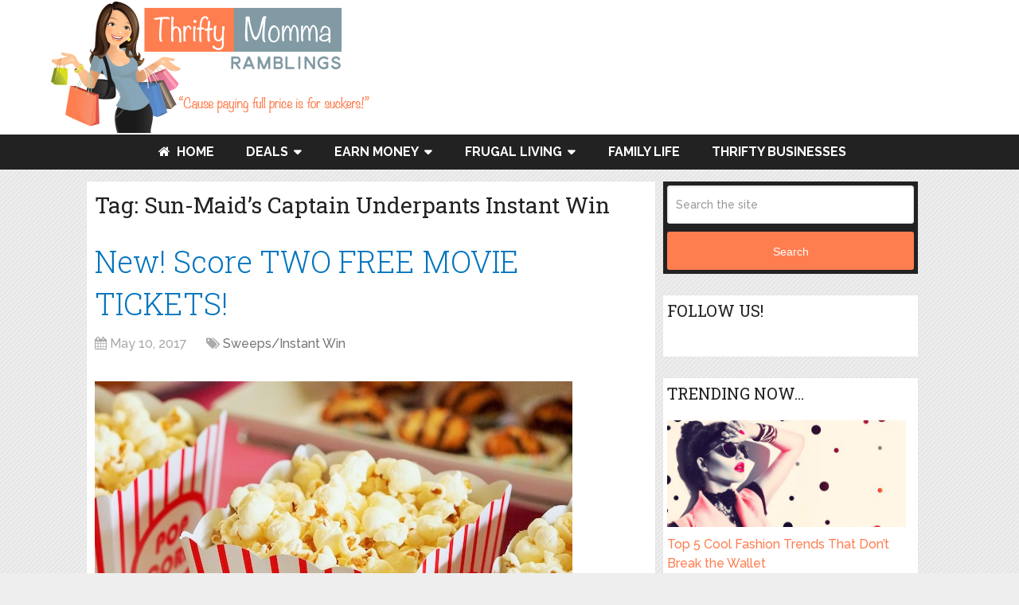

--- FILE ---
content_type: text/html; charset=UTF-8
request_url: https://thriftymommaramblings.com/tag/sun-maids-captain-underpants-instant-win/
body_size: 15868
content:
<!DOCTYPE html>
<html class="no-js" lang="en-US"
xmlns:og="http://opengraphprotocol.org/schema/"
xmlns:fb="http://www.facebook.com/2008/fbml" prefix="og: http://ogp.me/ns#">
<head itemscope itemtype="http://schema.org/WebSite">
<meta charset="UTF-8">
<!-- Always force latest IE rendering engine (even in intranet) & Chrome Frame -->
<!--[if IE ]>
<meta http-equiv="X-UA-Compatible" content="IE=edge,chrome=1">
<![endif]-->
<link rel="profile" href="https://gmpg.org/xfn/11" />
<link rel="icon" href="https://thriftymommaramblings.com/wp-content/uploads/2016/01/favicon.png" type="image/x-icon" />
<meta name="viewport" content="width=device-width, initial-scale=1">
<meta name="apple-mobile-web-app-capable" content="yes">
<meta name="apple-mobile-web-app-status-bar-style" content="black">
<meta itemprop="name" content="Thrifty Momma Ramblings" />
<meta itemprop="url" content="https://thriftymommaramblings.com" />
<link rel="pingback" href="https://thriftymommaramblings.com/xmlrpc.php" />
<title>Sun-Maid&#039;s Captain Underpants Instant Win | Thrifty Momma Ramblings</title>
<meta name='robots' content='max-image-preview:large' />
<script type="text/javascript">document.documentElement.className = document.documentElement.className.replace( /\bno-js\b/,'js' );</script>
<!-- All In One SEO Pack 3.7.1ob_start_detected [-1,-1] -->
<meta name="keywords"  content="captain underpants,free movie tickets,instant win,movie tickets,sun-maid\'s captain underpants instant win" />
<meta name="robots" content="noindex,follow" />
<script type="application/ld+json" class="aioseop-schema">{"@context":"https://schema.org","@graph":[{"@type":"Organization","@id":"https://thriftymommaramblings.com/#organization","url":"https://thriftymommaramblings.com/","name":"Thrifty Momma Ramblings","sameAs":[]},{"@type":"WebSite","@id":"https://thriftymommaramblings.com/#website","url":"https://thriftymommaramblings.com/","name":"Thrifty Momma Ramblings","publisher":{"@id":"https://thriftymommaramblings.com/#organization"}},{"@type":"CollectionPage","@id":"https://thriftymommaramblings.com/tag/sun-maids-captain-underpants-instant-win/#collectionpage","url":"https://thriftymommaramblings.com/tag/sun-maids-captain-underpants-instant-win/","inLanguage":"en-US","name":"Sun-Maid's Captain Underpants Instant Win","isPartOf":{"@id":"https://thriftymommaramblings.com/#website"},"breadcrumb":{"@id":"https://thriftymommaramblings.com/tag/sun-maids-captain-underpants-instant-win/#breadcrumblist"}},{"@type":"BreadcrumbList","@id":"https://thriftymommaramblings.com/tag/sun-maids-captain-underpants-instant-win/#breadcrumblist","itemListElement":[{"@type":"ListItem","position":1,"item":{"@type":"WebPage","@id":"https://thriftymommaramblings.com/","url":"https://thriftymommaramblings.com/","name":"Saving Money, Deals, Freebies | Thrifty Momma Ramblings"}},{"@type":"ListItem","position":2,"item":{"@type":"WebPage","@id":"https://thriftymommaramblings.com/tag/sun-maids-captain-underpants-instant-win/","url":"https://thriftymommaramblings.com/tag/sun-maids-captain-underpants-instant-win/","name":"Sun-Maid's Captain Underpants Instant Win"}}]}]}</script>
<link rel="canonical" href="https://thriftymommaramblings.com/tag/sun-maids-captain-underpants-instant-win/" />
<!-- All In One SEO Pack -->
<link rel="alternate" type="application/rss+xml" title="Thrifty Momma Ramblings &raquo; Feed" href="https://thriftymommaramblings.com/feed/" />
<link rel="alternate" type="application/rss+xml" title="Thrifty Momma Ramblings &raquo; Comments Feed" href="https://thriftymommaramblings.com/comments/feed/" />
<link rel="alternate" type="application/rss+xml" title="Thrifty Momma Ramblings &raquo; Sun-Maid&#039;s Captain Underpants Instant Win Tag Feed" href="https://thriftymommaramblings.com/tag/sun-maids-captain-underpants-instant-win/feed/" />
<!-- <link rel='stylesheet' id='front-css-css'  href='https://thriftymommaramblings.com/wp-content/plugins/facebook-comment-by-vivacity/css/fb-comments-hidewpcomments.css' type='text/css' media='all' /> -->
<!-- <link rel='stylesheet' id='wp-block-library-css'  href='https://thriftymommaramblings.com/wp-includes/css/dist/block-library/style.min.css' type='text/css' media='all' /> -->
<link rel="stylesheet" type="text/css" href="//thriftymommaramblings.com/wp-content/cache/wpfc-minified/965jfp3d/dmepp.css" media="all"/>
<style id='global-styles-inline-css' type='text/css'>
body{--wp--preset--color--black: #000000;--wp--preset--color--cyan-bluish-gray: #abb8c3;--wp--preset--color--white: #ffffff;--wp--preset--color--pale-pink: #f78da7;--wp--preset--color--vivid-red: #cf2e2e;--wp--preset--color--luminous-vivid-orange: #ff6900;--wp--preset--color--luminous-vivid-amber: #fcb900;--wp--preset--color--light-green-cyan: #7bdcb5;--wp--preset--color--vivid-green-cyan: #00d084;--wp--preset--color--pale-cyan-blue: #8ed1fc;--wp--preset--color--vivid-cyan-blue: #0693e3;--wp--preset--color--vivid-purple: #9b51e0;--wp--preset--gradient--vivid-cyan-blue-to-vivid-purple: linear-gradient(135deg,rgba(6,147,227,1) 0%,rgb(155,81,224) 100%);--wp--preset--gradient--light-green-cyan-to-vivid-green-cyan: linear-gradient(135deg,rgb(122,220,180) 0%,rgb(0,208,130) 100%);--wp--preset--gradient--luminous-vivid-amber-to-luminous-vivid-orange: linear-gradient(135deg,rgba(252,185,0,1) 0%,rgba(255,105,0,1) 100%);--wp--preset--gradient--luminous-vivid-orange-to-vivid-red: linear-gradient(135deg,rgba(255,105,0,1) 0%,rgb(207,46,46) 100%);--wp--preset--gradient--very-light-gray-to-cyan-bluish-gray: linear-gradient(135deg,rgb(238,238,238) 0%,rgb(169,184,195) 100%);--wp--preset--gradient--cool-to-warm-spectrum: linear-gradient(135deg,rgb(74,234,220) 0%,rgb(151,120,209) 20%,rgb(207,42,186) 40%,rgb(238,44,130) 60%,rgb(251,105,98) 80%,rgb(254,248,76) 100%);--wp--preset--gradient--blush-light-purple: linear-gradient(135deg,rgb(255,206,236) 0%,rgb(152,150,240) 100%);--wp--preset--gradient--blush-bordeaux: linear-gradient(135deg,rgb(254,205,165) 0%,rgb(254,45,45) 50%,rgb(107,0,62) 100%);--wp--preset--gradient--luminous-dusk: linear-gradient(135deg,rgb(255,203,112) 0%,rgb(199,81,192) 50%,rgb(65,88,208) 100%);--wp--preset--gradient--pale-ocean: linear-gradient(135deg,rgb(255,245,203) 0%,rgb(182,227,212) 50%,rgb(51,167,181) 100%);--wp--preset--gradient--electric-grass: linear-gradient(135deg,rgb(202,248,128) 0%,rgb(113,206,126) 100%);--wp--preset--gradient--midnight: linear-gradient(135deg,rgb(2,3,129) 0%,rgb(40,116,252) 100%);--wp--preset--duotone--dark-grayscale: url('#wp-duotone-dark-grayscale');--wp--preset--duotone--grayscale: url('#wp-duotone-grayscale');--wp--preset--duotone--purple-yellow: url('#wp-duotone-purple-yellow');--wp--preset--duotone--blue-red: url('#wp-duotone-blue-red');--wp--preset--duotone--midnight: url('#wp-duotone-midnight');--wp--preset--duotone--magenta-yellow: url('#wp-duotone-magenta-yellow');--wp--preset--duotone--purple-green: url('#wp-duotone-purple-green');--wp--preset--duotone--blue-orange: url('#wp-duotone-blue-orange');--wp--preset--font-size--small: 13px;--wp--preset--font-size--medium: 20px;--wp--preset--font-size--large: 36px;--wp--preset--font-size--x-large: 42px;}.has-black-color{color: var(--wp--preset--color--black) !important;}.has-cyan-bluish-gray-color{color: var(--wp--preset--color--cyan-bluish-gray) !important;}.has-white-color{color: var(--wp--preset--color--white) !important;}.has-pale-pink-color{color: var(--wp--preset--color--pale-pink) !important;}.has-vivid-red-color{color: var(--wp--preset--color--vivid-red) !important;}.has-luminous-vivid-orange-color{color: var(--wp--preset--color--luminous-vivid-orange) !important;}.has-luminous-vivid-amber-color{color: var(--wp--preset--color--luminous-vivid-amber) !important;}.has-light-green-cyan-color{color: var(--wp--preset--color--light-green-cyan) !important;}.has-vivid-green-cyan-color{color: var(--wp--preset--color--vivid-green-cyan) !important;}.has-pale-cyan-blue-color{color: var(--wp--preset--color--pale-cyan-blue) !important;}.has-vivid-cyan-blue-color{color: var(--wp--preset--color--vivid-cyan-blue) !important;}.has-vivid-purple-color{color: var(--wp--preset--color--vivid-purple) !important;}.has-black-background-color{background-color: var(--wp--preset--color--black) !important;}.has-cyan-bluish-gray-background-color{background-color: var(--wp--preset--color--cyan-bluish-gray) !important;}.has-white-background-color{background-color: var(--wp--preset--color--white) !important;}.has-pale-pink-background-color{background-color: var(--wp--preset--color--pale-pink) !important;}.has-vivid-red-background-color{background-color: var(--wp--preset--color--vivid-red) !important;}.has-luminous-vivid-orange-background-color{background-color: var(--wp--preset--color--luminous-vivid-orange) !important;}.has-luminous-vivid-amber-background-color{background-color: var(--wp--preset--color--luminous-vivid-amber) !important;}.has-light-green-cyan-background-color{background-color: var(--wp--preset--color--light-green-cyan) !important;}.has-vivid-green-cyan-background-color{background-color: var(--wp--preset--color--vivid-green-cyan) !important;}.has-pale-cyan-blue-background-color{background-color: var(--wp--preset--color--pale-cyan-blue) !important;}.has-vivid-cyan-blue-background-color{background-color: var(--wp--preset--color--vivid-cyan-blue) !important;}.has-vivid-purple-background-color{background-color: var(--wp--preset--color--vivid-purple) !important;}.has-black-border-color{border-color: var(--wp--preset--color--black) !important;}.has-cyan-bluish-gray-border-color{border-color: var(--wp--preset--color--cyan-bluish-gray) !important;}.has-white-border-color{border-color: var(--wp--preset--color--white) !important;}.has-pale-pink-border-color{border-color: var(--wp--preset--color--pale-pink) !important;}.has-vivid-red-border-color{border-color: var(--wp--preset--color--vivid-red) !important;}.has-luminous-vivid-orange-border-color{border-color: var(--wp--preset--color--luminous-vivid-orange) !important;}.has-luminous-vivid-amber-border-color{border-color: var(--wp--preset--color--luminous-vivid-amber) !important;}.has-light-green-cyan-border-color{border-color: var(--wp--preset--color--light-green-cyan) !important;}.has-vivid-green-cyan-border-color{border-color: var(--wp--preset--color--vivid-green-cyan) !important;}.has-pale-cyan-blue-border-color{border-color: var(--wp--preset--color--pale-cyan-blue) !important;}.has-vivid-cyan-blue-border-color{border-color: var(--wp--preset--color--vivid-cyan-blue) !important;}.has-vivid-purple-border-color{border-color: var(--wp--preset--color--vivid-purple) !important;}.has-vivid-cyan-blue-to-vivid-purple-gradient-background{background: var(--wp--preset--gradient--vivid-cyan-blue-to-vivid-purple) !important;}.has-light-green-cyan-to-vivid-green-cyan-gradient-background{background: var(--wp--preset--gradient--light-green-cyan-to-vivid-green-cyan) !important;}.has-luminous-vivid-amber-to-luminous-vivid-orange-gradient-background{background: var(--wp--preset--gradient--luminous-vivid-amber-to-luminous-vivid-orange) !important;}.has-luminous-vivid-orange-to-vivid-red-gradient-background{background: var(--wp--preset--gradient--luminous-vivid-orange-to-vivid-red) !important;}.has-very-light-gray-to-cyan-bluish-gray-gradient-background{background: var(--wp--preset--gradient--very-light-gray-to-cyan-bluish-gray) !important;}.has-cool-to-warm-spectrum-gradient-background{background: var(--wp--preset--gradient--cool-to-warm-spectrum) !important;}.has-blush-light-purple-gradient-background{background: var(--wp--preset--gradient--blush-light-purple) !important;}.has-blush-bordeaux-gradient-background{background: var(--wp--preset--gradient--blush-bordeaux) !important;}.has-luminous-dusk-gradient-background{background: var(--wp--preset--gradient--luminous-dusk) !important;}.has-pale-ocean-gradient-background{background: var(--wp--preset--gradient--pale-ocean) !important;}.has-electric-grass-gradient-background{background: var(--wp--preset--gradient--electric-grass) !important;}.has-midnight-gradient-background{background: var(--wp--preset--gradient--midnight) !important;}.has-small-font-size{font-size: var(--wp--preset--font-size--small) !important;}.has-medium-font-size{font-size: var(--wp--preset--font-size--medium) !important;}.has-large-font-size{font-size: var(--wp--preset--font-size--large) !important;}.has-x-large-font-size{font-size: var(--wp--preset--font-size--x-large) !important;}
</style>
<!-- <link rel='stylesheet' id='contact-form-7-css'  href='https://thriftymommaramblings.com/wp-content/plugins/contact-form-7/includes/css/styles.css' type='text/css' media='all' /> -->
<!-- <link rel='stylesheet' id='recent-posts-widget-with-thumbnails-public-style-css'  href='https://thriftymommaramblings.com/wp-content/plugins/recent-posts-widget-with-thumbnails/public.css' type='text/css' media='all' /> -->
<!-- <link rel='stylesheet' id='addtoany-css'  href='https://thriftymommaramblings.com/wp-content/plugins/add-to-any/addtoany.min.css' type='text/css' media='all' /> -->
<!-- <link rel='stylesheet' id='schema-stylesheet-css'  href='https://thriftymommaramblings.com/wp-content/themes/mts_schema/style.css' type='text/css' media='all' /> -->
<link rel="stylesheet" type="text/css" href="//thriftymommaramblings.com/wp-content/cache/wpfc-minified/dpz6unay/dmepp.css" media="all"/>
<style id='schema-stylesheet-inline-css' type='text/css'>
body {background-color:#eeeeee;background-image:url(https://thriftymommaramblings.com/wp-content/themes/mts_schema/images/pattern3.png);}
.pace .pace-progress, #mobile-menu-wrapper ul li a:hover, .page-numbers.current, .pagination a:hover, .single .pagination a:hover .current { background: #ff7e50; }
.postauthor h5, .single_post a, .textwidget a, .pnavigation2 a, .sidebar.c-4-12 a:hover, footer .widget li a:hover, .sidebar.c-4-12 a:hover, .reply a, .title a:hover, .post-info a:hover, .widget .thecomment, #tabber .inside li a:hover, .readMore a:hover, .fn a, a, a:hover, #secondary-navigation .navigation ul li a:hover, .readMore a, #primary-navigation a:hover, #secondary-navigation .navigation ul .current-menu-item a, .widget .wp_review_tab_widget_content a, .sidebar .wpt_widget_content a { color:#ff7e50; }
a#pull, #commentform input#submit, #mtscontact_submit, .mts-subscribe input[type='submit'], .widget_product_search input[type='submit'], #move-to-top:hover, .currenttext, .pagination a:hover, .pagination .nav-previous a:hover, .pagination .nav-next a:hover, #load-posts a:hover, .single .pagination a:hover .currenttext, .single .pagination > .current .currenttext, #tabber ul.tabs li a.selected, .tagcloud a, .navigation ul .sfHover a, .woocommerce a.button, .woocommerce-page a.button, .woocommerce button.button, .woocommerce-page button.button, .woocommerce input.button, .woocommerce-page input.button, .woocommerce #respond input#submit, .woocommerce-page #respond input#submit, .woocommerce #content input.button, .woocommerce-page #content input.button, .woocommerce .bypostauthor:after, #searchsubmit, .woocommerce nav.woocommerce-pagination ul li span.current, .woocommerce-page nav.woocommerce-pagination ul li span.current, .woocommerce #content nav.woocommerce-pagination ul li span.current, .woocommerce-page #content nav.woocommerce-pagination ul li span.current, .woocommerce nav.woocommerce-pagination ul li a:hover, .woocommerce-page nav.woocommerce-pagination ul li a:hover, .woocommerce #content nav.woocommerce-pagination ul li a:hover, .woocommerce-page #content nav.woocommerce-pagination ul li a:hover, .woocommerce nav.woocommerce-pagination ul li a:focus, .woocommerce-page nav.woocommerce-pagination ul li a:focus, .woocommerce #content nav.woocommerce-pagination ul li a:focus, .woocommerce-page #content nav.woocommerce-pagination ul li a:focus, .woocommerce a.button, .woocommerce-page a.button, .woocommerce button.button, .woocommerce-page button.button, .woocommerce input.button, .woocommerce-page input.button, .woocommerce #respond input#submit, .woocommerce-page #respond input#submit, .woocommerce #content input.button, .woocommerce-page #content input.button, .latestPost-review-wrapper, .latestPost .review-type-circle.latestPost-review-wrapper, #wpmm-megamenu .review-total-only, .sbutton, #searchsubmit, .widget .wpt_widget_content #tags-tab-content ul li a, .widget .review-total-only.large-thumb { background-color:#ff7e50; color: #fff!important; }
.related-posts .title a:hover, .latestPost .title a { color: #ff7e50; }
.navigation #wpmm-megamenu .wpmm-pagination a { background-color: #ff7e50!important; }
footer {background-color:#222222; }
footer {background-image: url( https://thriftymommaramblings.com/wp-content/themes/mts_schema/images/nobg.png );}
.copyrights { background-color: #ffffff; }
.flex-control-thumbs .flex-active{ border-top:3px solid #ff7e50;}
.wpmm-megamenu-showing.wpmm-light-scheme { background-color:#ff7e50!important; }
.shareit { top: 282px; left: auto; margin: 0 0 0 -135px; width: 90px; position: fixed; padding: 5px; border:none; border-right: 0;}
.share-item {margin: 2px;}
.bypostauthor { padding: 3%!important; background: #222; width: 94%!important; color: #AAA; }
.bypostauthor:after { content: "\f044"; position: absolute; font-family: fontawesome; right: 0; top: 0; padding: 1px 10px; color: #535353; font-size: 32px; }
#logo img { float: left }
.logo-wrap {
margin: 2px 0;
overflow: hidden;
float: left;
}
#header .logo-wrap {
padding: 2px 0;
margin: 0;
}
.widget-header {
float: right;
max-width: 730px;
margin-top: 30px;
}
#secondary-navigation a {
text-align: left;
text-decoration: none;
padding: 10px 20px;
transition: none;
}
#page {
padding-top: 15px;
min-height: 0px;
padding-left: 7%;
float: none;
clear: both;
}
.article {
padding-right: 10px;
padding-left: 10px;
padding-top: 10px;
width: 62.015%;
}
.sidebar.c-4-12 {
float: left;
width: 29.5%;
min-width: 310px;
max-width: 320px;
padding-left: 10px;
}
#sidebar .widget {  
padding: 5px;
}
.bottomad {
float: none;
}
ul#menu-primary-menu {
margin-left: 10%;
}
@media screen and (max-width:1120px) {
#page {
padding-left: 0%;
}
ul#menu-primary-menu {
margin-left: 0%;
}}
@media screen and (max-width:1025px) {
.logo-wrap {
margin: 0;
}
#logo img {
max-width: 230px;
}
.widget-header {
float: right;
max-width: 730px;
margin-top: 00px;
}}
@media screen and (max-width:890px) {
.article {
padding-right: 5px;
padding-left: 5px;
padding-top: 10px;
width: 56.015%;
}
#logo img {
max-width: 350px;
}}
@media screen and (max-width:774px) {
.article {
padding-right: 5px;
padding-left: 5px;
padding-top: 10px;
width: 52.515%;
}}
.theme1ad {
display: none;
}
@media screen and (max-width:720px) {
.widget-header, #text-35, #text-36, #text-51 {
display: none;
}
#page {
padding-left: 0%;
}
ul#menu-primary-menu {
margin-left: 0%;
}
.theme1ad {
display: inline;
}}
.search .featured-thumbnail {
display: none;
}
.home .featured-thumbnail {
display: none;
}
.archive .featured-thumbnail {
display: none;
}
.page .featured-thumbnail {
display: none;
}
@media screen and (max-width:720px) {
.logo-wrap {
margin-top: 0px;
margin-bottom: 0px;
}
#logo img {
max-width: 300px;
}
#regular-header {
height: 130px;
}
}
</style>
<!-- <link rel='stylesheet' id='fontawesome-css'  href='https://thriftymommaramblings.com/wp-content/themes/mts_schema/css/font-awesome.min.css' type='text/css' media='all' /> -->
<!-- <link rel='stylesheet' id='responsive-css'  href='https://thriftymommaramblings.com/wp-content/themes/mts_schema/css/responsive.css' type='text/css' media='all' /> -->
<link rel="stylesheet" type="text/css" href="//thriftymommaramblings.com/wp-content/cache/wpfc-minified/l0ajrjmz/6h9cm.css" media="all"/>
<script src='//thriftymommaramblings.com/wp-content/cache/wpfc-minified/2abqvyho/dmepp.js' type="text/javascript"></script>
<!-- <script type='text/javascript' src='https://thriftymommaramblings.com/wp-includes/js/jquery/jquery.min.js' id='jquery-core-js'></script> -->
<!-- <script type='text/javascript' src='https://thriftymommaramblings.com/wp-includes/js/jquery/jquery-migrate.min.js' id='jquery-migrate-js'></script> -->
<!-- <script type='text/javascript' src='https://thriftymommaramblings.com/wp-content/plugins/add-to-any/addtoany.min.js' id='addtoany-js'></script> -->
<script type='text/javascript' id='sfpp-fb-root-js-extra'>
/* <![CDATA[ */
var sfpp_script_vars = {"language":"en_US","appId":"297186066963865"};
/* ]]> */
</script>
<script src='//thriftymommaramblings.com/wp-content/cache/wpfc-minified/d75xf9ns/6h9cm.js' type="text/javascript"></script>
<!-- <script type='text/javascript' async="async" src='https://thriftymommaramblings.com/wp-content/plugins/simple-facebook-twitter-widget/js/simple-facebook-page-root.js' id='sfpp-fb-root-js'></script> -->
<script type='text/javascript' id='customscript-js-extra'>
/* <![CDATA[ */
var mts_customscript = {"responsive":"1","nav_menu":"secondary"};
/* ]]> */
</script>
<script src='//thriftymommaramblings.com/wp-content/cache/wpfc-minified/7j68fz8e/6h9cm.js' type="text/javascript"></script>
<!-- <script type='text/javascript' async="async" src='https://thriftymommaramblings.com/wp-content/themes/mts_schema/js/customscript.js' id='customscript-js'></script> -->
<link rel="https://api.w.org/" href="https://thriftymommaramblings.com/wp-json/" /><link rel="alternate" type="application/json" href="https://thriftymommaramblings.com/wp-json/wp/v2/tags/9086" /><link rel="EditURI" type="application/rsd+xml" title="RSD" href="https://thriftymommaramblings.com/xmlrpc.php?rsd" />
<link rel="wlwmanifest" type="application/wlwmanifest+xml" href="https://thriftymommaramblings.com/wp-includes/wlwmanifest.xml" /> 
<meta name="generator" content="WordPress 5.9.1" />
<script data-cfasync="false">
window.a2a_config=window.a2a_config||{};a2a_config.callbacks=[];a2a_config.overlays=[];a2a_config.templates={};
(function(d,s,a,b){a=d.createElement(s);b=d.getElementsByTagName(s)[0];a.async=1;a.src="https://static.addtoany.com/menu/page.js";b.parentNode.insertBefore(a,b);})(document,"script");
</script>
<meta property="fb:app_id" content="253794028447362"/>
<meta property="fb:admins" content=""/>
<meta property="og:locale" content="en_US" />
<meta property="og:locale:alternate" content="en_US" />
<link href="//fonts.googleapis.com/css?family=Roboto+Slab:normal|Raleway:500|Raleway:700|Roboto+Slab:300&amp;subset=latin" rel="stylesheet" type="text/css">
<style type="text/css">
#logo a { font-family: 'Roboto Slab'; font-weight: normal; font-size: 32px; color: #222;text-transform: uppercase; }
#primary-navigation a { font-family: 'Raleway'; font-weight: 500; font-size: 13px; color: #777; }
#secondary-navigation a { font-family: 'Raleway'; font-weight: 700; font-size: 16px; color: #fff;text-transform: uppercase; }
.latestPost .title a { font-family: 'Roboto Slab'; font-weight: 300; font-size: 38px; color: #0274BE; }
.single-title { font-family: 'Roboto Slab'; font-weight: 300; font-size: 38px; color: #222; }
body { font-family: 'Raleway'; font-weight: 500; font-size: 16px; color: #444444; }
#sidebar .widget h3 { font-family: 'Roboto Slab'; font-weight: normal; font-size: 20px; color: #222222;text-transform: uppercase; }
#sidebar .widget { font-family: 'Raleway'; font-weight: 500; font-size: 16px; color: #444444; }
.footer-widgets h3 { font-family: 'Roboto Slab'; font-weight: normal; font-size: 18px; color: #ffffff;text-transform: uppercase; }
.f-widget a, footer .wpt_widget_content a, footer .wp_review_tab_widget_content a, footer .wpt_tab_widget_content a, footer .widget .wp_review_tab_widget_content a { font-family: 'Raleway'; font-weight: 500; font-size: 16px; color: #999999; }
.footer-widgets, .f-widget .top-posts .comment_num, footer .meta, footer .twitter_time, footer .widget .wpt_widget_content .wpt-postmeta, footer .widget .wpt_comment_content, footer .widget .wpt_excerpt, footer .wp_review_tab_widget_content .wp-review-tab-postmeta, footer .advanced-recent-posts p, footer .popular-posts p, footer .category-posts p { font-family: 'Raleway'; font-weight: 500; font-size: 16px; color: #777777; }
#copyright-note { font-family: 'Raleway'; font-weight: 500; font-size: 14px; color: #7e7d7d; }
h1 { font-family: 'Roboto Slab'; font-weight: normal; font-size: 28px; color: #222222; }
h2 { font-family: 'Roboto Slab'; font-weight: normal; font-size: 24px; color: #222222; }
h3 { font-family: 'Roboto Slab'; font-weight: normal; font-size: 22px; color: #222222; }
h4 { font-family: 'Roboto Slab'; font-weight: normal; font-size: 20px; color: #222222; }
h5 { font-family: 'Roboto Slab'; font-weight: normal; font-size: 18px; color: #222222; }
h6 { font-family: 'Roboto Slab'; font-weight: normal; font-size: 16px; color: #222222; }
</style>
<!-- WordPress Facebook Open Graph protocol plugin (WPFBOGP v2.0.13) http://rynoweb.com/wordpress-plugins/ -->
<meta property="fb:app_id" content="978712372181917"/>
<meta property="og:url" content="https://thriftymommaramblings.com/tag/sun-maids-captain-underpants-instant-win/"/>
<meta property="og:title" content="New! Score TWO FREE MOVIE TICKETS!"/>
<meta property="og:site_name" content="Thrifty Momma Ramblings"/>
<meta property="og:description" content="Saving Money, Coupons, Deals, Freebies, and Giveaways"/>
<meta property="og:type" content="website"/>
<meta property="og:image" content="https://thriftymommaramblings.com/wp-content/uploads/2017/05/Movie-Tickets.jpg"/>
<meta property="og:locale" content="en_us"/>
<!-- // end wpfbogp -->
<meta name="verifyownership" content="640fb79037911e4fbb4fc26da10f60f1" /></head>
<body id="blog" class="archive tag tag-sun-maids-captain-underpants-instant-win tag-9086 main do-etfw" itemscope itemtype="http://schema.org/WebPage">       
<div class="main-container">
<header id="site-header" class="main-header regular_header" role="banner" itemscope itemtype="http://schema.org/WPHeader">
<div id="regular-header">
<div class="container">
<div class="logo-wrap">
<h2 id="logo" class="image-logo" itemprop="headline">
<a href="https://thriftymommaramblings.com"><img src="https://thriftymommaramblings.com/wp-content/uploads/2016/12/Thrifty_Momma_Logo-SS.png" alt="Thrifty Momma Ramblings" width="400" height="165" /></a>
</h2><!-- END #logo -->
</div>
</div>
</div>
<div id="header">
<div class="container">
<div id="secondary-navigation" class="secondary-navigation" role="navigation" itemscope itemtype="http://schema.org/SiteNavigationElement">
<a href="#" id="pull" class="toggle-mobile-menu">Menu</a>
<nav class="navigation clearfix">
<ul id="menu-primary-menu" class="menu clearfix"><li id="menu-item-55990" class="menu-item menu-item-type-custom menu-item-object-custom menu-item-home menu-item-55990"><a href="//thriftymommaramblings.com/"><i class="fa fa-home"></i> Home</a></li>
<li id="menu-item-108056" class="menu-item menu-item-type-custom menu-item-object-custom menu-item-has-children menu-item-108056"><a href="#">Deals</a>
<ul class="sub-menu">
<li id="menu-item-55983" class="menu-item menu-item-type-taxonomy menu-item-object-category menu-item-55983"><a href="https://thriftymommaramblings.com/category/freebies/">Freebies</a></li>
<li id="menu-item-89716" class="menu-item menu-item-type-taxonomy menu-item-object-category menu-item-has-children menu-item-89716"><a href="https://thriftymommaramblings.com/category/giveaways/">Giveaways</a>
<ul class="sub-menu">
<li id="menu-item-89717" class="menu-item menu-item-type-taxonomy menu-item-object-category menu-item-89717"><a href="https://thriftymommaramblings.com/category/giveaways/sweepstakes-instant-win/">Sweeps/Instant Win</a></li>
</ul>
</li>
<li id="menu-item-87573" class="menu-item menu-item-type-post_type menu-item-object-page menu-item-has-children menu-item-87573"><a href="https://thriftymommaramblings.com/printable-coupons/coupons-com/">Coupons</a>
<ul class="sub-menu">
<li id="menu-item-108058" class="menu-item menu-item-type-taxonomy menu-item-object-category menu-item-108058"><a href="https://thriftymommaramblings.com/category/coupons/printable-coupons/">Printable Coupons</a></li>
<li id="menu-item-100042" class="menu-item menu-item-type-taxonomy menu-item-object-category menu-item-100042"><a href="https://thriftymommaramblings.com/category/black-friday-ads/">Black Friday Ads</a></li>
</ul>
</li>
<li id="menu-item-108057" class="menu-item menu-item-type-taxonomy menu-item-object-category menu-item-108057"><a href="https://thriftymommaramblings.com/category/free-samples/">Free Samples</a></li>
<li id="menu-item-108059" class="menu-item menu-item-type-taxonomy menu-item-object-category menu-item-108059"><a href="https://thriftymommaramblings.com/category/hot-deals/">Hot Deals</a></li>
<li id="menu-item-108060" class="menu-item menu-item-type-taxonomy menu-item-object-category menu-item-108060"><a href="https://thriftymommaramblings.com/category/stores/amazon/">Amazon</a></li>
</ul>
</li>
<li id="menu-item-55988" class="menu-item menu-item-type-taxonomy menu-item-object-category menu-item-has-children menu-item-55988"><a href="https://thriftymommaramblings.com/category/earn-extra-money/">Earn Money</a>
<ul class="sub-menu">
<li id="menu-item-109443" class="menu-item menu-item-type-taxonomy menu-item-object-category menu-item-109443"><a href="https://thriftymommaramblings.com/category/work-tips/">Tips for Working Parents</a></li>
<li id="menu-item-108187" class="menu-item menu-item-type-taxonomy menu-item-object-category menu-item-108187"><a href="https://thriftymommaramblings.com/category/thrifty-bloggers/">Thrifty Bloggers</a></li>
<li id="menu-item-109444" class="menu-item menu-item-type-taxonomy menu-item-object-category menu-item-109444"><a href="https://thriftymommaramblings.com/category/earn-extra-money/work-from-home/">Work from Home</a></li>
<li id="menu-item-89718" class="menu-item menu-item-type-taxonomy menu-item-object-category menu-item-89718"><a href="https://thriftymommaramblings.com/category/earn-extra-money/product-testing/">Product Testing</a></li>
<li id="menu-item-89719" class="menu-item menu-item-type-taxonomy menu-item-object-category menu-item-89719"><a href="https://thriftymommaramblings.com/category/surveys/paid-surveys/">Paid Surveys</a></li>
</ul>
</li>
<li id="menu-item-108190" class="menu-item menu-item-type-taxonomy menu-item-object-category menu-item-has-children menu-item-108190"><a href="https://thriftymommaramblings.com/category/frugal-living/">Frugal Living</a>
<ul class="sub-menu">
<li id="menu-item-109566" class="menu-item menu-item-type-taxonomy menu-item-object-category menu-item-109566"><a href="https://thriftymommaramblings.com/category/beauty-tips/">Beauty and Fashion</a></li>
<li id="menu-item-108191" class="menu-item menu-item-type-taxonomy menu-item-object-category menu-item-108191"><a href="https://thriftymommaramblings.com/category/frugal-living/cleaning/">Cleaning</a></li>
<li id="menu-item-108192" class="menu-item menu-item-type-taxonomy menu-item-object-category menu-item-has-children menu-item-108192"><a href="https://thriftymommaramblings.com/category/frugal-living/cooking/">Cooking</a>
<ul class="sub-menu">
<li id="menu-item-89720" class="menu-item menu-item-type-taxonomy menu-item-object-category menu-item-89720"><a href="https://thriftymommaramblings.com/category/frugal-living/cooking/recipes/">Recipes</a></li>
</ul>
</li>
<li id="menu-item-108193" class="menu-item menu-item-type-taxonomy menu-item-object-category menu-item-108193"><a href="https://thriftymommaramblings.com/category/frugal-living/craft/">Craft</a></li>
<li id="menu-item-89721" class="menu-item menu-item-type-taxonomy menu-item-object-category menu-item-89721"><a href="https://thriftymommaramblings.com/category/diy/">DIY</a></li>
<li id="menu-item-109567" class="menu-item menu-item-type-taxonomy menu-item-object-category menu-item-109567"><a href="https://thriftymommaramblings.com/category/frugal-living/budgeting/">Personal Finance and Budgeting</a></li>
<li id="menu-item-108194" class="menu-item menu-item-type-taxonomy menu-item-object-category menu-item-108194"><a href="https://thriftymommaramblings.com/category/frugal-living/gardening/">Gardening</a></li>
<li id="menu-item-108195" class="menu-item menu-item-type-taxonomy menu-item-object-category menu-item-108195"><a href="https://thriftymommaramblings.com/category/frugal-living/green-living/">Green Living</a></li>
<li id="menu-item-108357" class="menu-item menu-item-type-taxonomy menu-item-object-category menu-item-108357"><a href="https://thriftymommaramblings.com/category/frugal-living/health-fitness/">Health &#038; Fitness</a></li>
<li id="menu-item-109571" class="menu-item menu-item-type-taxonomy menu-item-object-category menu-item-109571"><a href="https://thriftymommaramblings.com/category/frugal-living/pets/">Pets</a></li>
<li id="menu-item-109584" class="menu-item menu-item-type-taxonomy menu-item-object-category menu-item-109584"><a href="https://thriftymommaramblings.com/category/frugal-living/travel/">Travel and Vacations</a></li>
</ul>
</li>
<li id="menu-item-109568" class="menu-item menu-item-type-taxonomy menu-item-object-category menu-item-109568"><a href="https://thriftymommaramblings.com/category/family-life/">Family Life</a></li>
<li id="menu-item-108188" class="menu-item menu-item-type-taxonomy menu-item-object-category menu-item-108188"><a href="https://thriftymommaramblings.com/category/thrifty-business-tips/">Thrifty Businesses</a></li>
</ul>															</nav>
<nav class="navigation mobile-only clearfix mobile-menu-wrapper">
<ul id="menu-primary-menu-1" class="menu clearfix"><li class="menu-item menu-item-type-custom menu-item-object-custom menu-item-home menu-item-55990"><a href="//thriftymommaramblings.com/"><i class="fa fa-home"></i> Home</a></li>
<li class="menu-item menu-item-type-custom menu-item-object-custom menu-item-has-children menu-item-108056"><a href="#">Deals</a>
<ul class="sub-menu">
<li class="menu-item menu-item-type-taxonomy menu-item-object-category menu-item-55983"><a href="https://thriftymommaramblings.com/category/freebies/">Freebies</a></li>
<li class="menu-item menu-item-type-taxonomy menu-item-object-category menu-item-has-children menu-item-89716"><a href="https://thriftymommaramblings.com/category/giveaways/">Giveaways</a>
<ul class="sub-menu">
<li class="menu-item menu-item-type-taxonomy menu-item-object-category menu-item-89717"><a href="https://thriftymommaramblings.com/category/giveaways/sweepstakes-instant-win/">Sweeps/Instant Win</a></li>
</ul>
</li>
<li class="menu-item menu-item-type-post_type menu-item-object-page menu-item-has-children menu-item-87573"><a href="https://thriftymommaramblings.com/printable-coupons/coupons-com/">Coupons</a>
<ul class="sub-menu">
<li class="menu-item menu-item-type-taxonomy menu-item-object-category menu-item-108058"><a href="https://thriftymommaramblings.com/category/coupons/printable-coupons/">Printable Coupons</a></li>
<li class="menu-item menu-item-type-taxonomy menu-item-object-category menu-item-100042"><a href="https://thriftymommaramblings.com/category/black-friday-ads/">Black Friday Ads</a></li>
</ul>
</li>
<li class="menu-item menu-item-type-taxonomy menu-item-object-category menu-item-108057"><a href="https://thriftymommaramblings.com/category/free-samples/">Free Samples</a></li>
<li class="menu-item menu-item-type-taxonomy menu-item-object-category menu-item-108059"><a href="https://thriftymommaramblings.com/category/hot-deals/">Hot Deals</a></li>
<li class="menu-item menu-item-type-taxonomy menu-item-object-category menu-item-108060"><a href="https://thriftymommaramblings.com/category/stores/amazon/">Amazon</a></li>
</ul>
</li>
<li class="menu-item menu-item-type-taxonomy menu-item-object-category menu-item-has-children menu-item-55988"><a href="https://thriftymommaramblings.com/category/earn-extra-money/">Earn Money</a>
<ul class="sub-menu">
<li class="menu-item menu-item-type-taxonomy menu-item-object-category menu-item-109443"><a href="https://thriftymommaramblings.com/category/work-tips/">Tips for Working Parents</a></li>
<li class="menu-item menu-item-type-taxonomy menu-item-object-category menu-item-108187"><a href="https://thriftymommaramblings.com/category/thrifty-bloggers/">Thrifty Bloggers</a></li>
<li class="menu-item menu-item-type-taxonomy menu-item-object-category menu-item-109444"><a href="https://thriftymommaramblings.com/category/earn-extra-money/work-from-home/">Work from Home</a></li>
<li class="menu-item menu-item-type-taxonomy menu-item-object-category menu-item-89718"><a href="https://thriftymommaramblings.com/category/earn-extra-money/product-testing/">Product Testing</a></li>
<li class="menu-item menu-item-type-taxonomy menu-item-object-category menu-item-89719"><a href="https://thriftymommaramblings.com/category/surveys/paid-surveys/">Paid Surveys</a></li>
</ul>
</li>
<li class="menu-item menu-item-type-taxonomy menu-item-object-category menu-item-has-children menu-item-108190"><a href="https://thriftymommaramblings.com/category/frugal-living/">Frugal Living</a>
<ul class="sub-menu">
<li class="menu-item menu-item-type-taxonomy menu-item-object-category menu-item-109566"><a href="https://thriftymommaramblings.com/category/beauty-tips/">Beauty and Fashion</a></li>
<li class="menu-item menu-item-type-taxonomy menu-item-object-category menu-item-108191"><a href="https://thriftymommaramblings.com/category/frugal-living/cleaning/">Cleaning</a></li>
<li class="menu-item menu-item-type-taxonomy menu-item-object-category menu-item-has-children menu-item-108192"><a href="https://thriftymommaramblings.com/category/frugal-living/cooking/">Cooking</a>
<ul class="sub-menu">
<li class="menu-item menu-item-type-taxonomy menu-item-object-category menu-item-89720"><a href="https://thriftymommaramblings.com/category/frugal-living/cooking/recipes/">Recipes</a></li>
</ul>
</li>
<li class="menu-item menu-item-type-taxonomy menu-item-object-category menu-item-108193"><a href="https://thriftymommaramblings.com/category/frugal-living/craft/">Craft</a></li>
<li class="menu-item menu-item-type-taxonomy menu-item-object-category menu-item-89721"><a href="https://thriftymommaramblings.com/category/diy/">DIY</a></li>
<li class="menu-item menu-item-type-taxonomy menu-item-object-category menu-item-109567"><a href="https://thriftymommaramblings.com/category/frugal-living/budgeting/">Personal Finance and Budgeting</a></li>
<li class="menu-item menu-item-type-taxonomy menu-item-object-category menu-item-108194"><a href="https://thriftymommaramblings.com/category/frugal-living/gardening/">Gardening</a></li>
<li class="menu-item menu-item-type-taxonomy menu-item-object-category menu-item-108195"><a href="https://thriftymommaramblings.com/category/frugal-living/green-living/">Green Living</a></li>
<li class="menu-item menu-item-type-taxonomy menu-item-object-category menu-item-108357"><a href="https://thriftymommaramblings.com/category/frugal-living/health-fitness/">Health &#038; Fitness</a></li>
<li class="menu-item menu-item-type-taxonomy menu-item-object-category menu-item-109571"><a href="https://thriftymommaramblings.com/category/frugal-living/pets/">Pets</a></li>
<li class="menu-item menu-item-type-taxonomy menu-item-object-category menu-item-109584"><a href="https://thriftymommaramblings.com/category/frugal-living/travel/">Travel and Vacations</a></li>
</ul>
</li>
<li class="menu-item menu-item-type-taxonomy menu-item-object-category menu-item-109568"><a href="https://thriftymommaramblings.com/category/family-life/">Family Life</a></li>
<li class="menu-item menu-item-type-taxonomy menu-item-object-category menu-item-108188"><a href="https://thriftymommaramblings.com/category/thrifty-business-tips/">Thrifty Businesses</a></li>
</ul>							</nav>
</div>         
</div><!--.container-->
</div>
</header>
<div id="page">
<div class="article">
<div id="content_box">
<h1 class="postsby">
<span>Tag: <span>Sun-Maid&#8217;s Captain Underpants Instant Win</span></span>
</h1>
<article class="latestPost excerpt  ">
<header>
<h2 class="title front-view-title"><a href="https://thriftymommaramblings.com/2017/05/new-score-two-free-movie-tickets/" title="New! Score TWO FREE MOVIE TICKETS!">New! Score TWO FREE MOVIE TICKETS!</a></h2>
<div class="post-info">
<span class="thetime date updated"><i class="fa fa-calendar"></i> <span>May 10, 2017</span></span>
<span class="thecategory"><i class="fa fa-tags"></i> <a href="https://thriftymommaramblings.com/category/giveaways/sweepstakes-instant-win/" title="View all posts in Sweeps/Instant Win">Sweeps/Instant Win</a></span>
</div>
</header>
<a href="https://thriftymommaramblings.com/2017/05/new-score-two-free-movie-tickets/" title="New! Score TWO FREE MOVIE TICKETS!" id="featured-thumbnail" class="post-image post-image-left schema-widgetfull">
<div class="featured-thumbnail"><img width="300" height="200" src="https://thriftymommaramblings.com/wp-content/uploads/2017/05/Movie-Tickets-300x200.jpg" class="attachment-schema-widgetfull size-schema-widgetfull wp-post-image" alt="" title="" /></div>                            </a>
<div class="front-view-content full-post">
<p><a target="_blank" href="https://www.sunmaidprize.com/" class="external"><img loading="lazy" class="alignnone size-full wp-image-106422" src="https://thriftymommaramblings.com/wp-content/uploads/2017/05/Movie-Tickets.jpg" alt="" width="600" height="450" /></a><br />
Do your kids like the Captain Underpants Movie? If, you can enter <a target="_blank" href="https://www.sunmaidprize.com/" target="_blank" rel="noopener noreferrer" class="external">Sun-Maid&#8217;s Captain Underpants Instant Win</a> to win one of 5,000 pairs of movie tickets! The best part is that the movie tickets aren&#8217;t just for Captain Underpants, you can use them for any movie! How awesome is that! The pizes includes a Reward Code valid for a movie certificate good towards two admissions (up to $26 total value) for any movie showing including those designated as &#8220;no coupons, no passes&#8221; in local theater listing guides. <a target="_blank" href="https://www.sunmaidprize.com/" class="external">Enter daily for more chances to win!</a> This instant win contest ends July 17, 2017.</p>
</div>
</article><!--.post excerpt-->
</div>
</div>
<aside id="sidebar" class="sidebar c-4-12" role="complementary" itemscope itemtype="http://schema.org/WPSideBar">
<div id="search-2" class="widget widget_search"><form method="get" id="searchform" class="search-form" action="https://thriftymommaramblings.com" _lpchecked="1">
<fieldset>
<input type="text" name="s" id="s" value="" placeholder="Search the site"  />
<button id="search-image" class="sbutton" type="submit" value="Search">Search
</button>
</fieldset>
</form>
</div><div id="simple_facebook_page_feed_widget-2" class="widget widget_simple_facebook_page_feed_widget"><h3 class="widget-title">Follow Us!</h3><!-- This Facebook Page Feed was generated with Simple Facebook Page Widget & Shortcode plugin v1.7.0 - https://wordpress.org/plugins/simple-facebook-twitter-widget/ --><div id="simple-facebook-widget" style="text-align:initial;"><div class="fb-page" data-href="https://www.facebook.com/thriftymommaramblings/" data-width="340" data-height="500" data-tabs="" data-hide-cover="0" data-show-facepile="0" data-hide-cta="1" data-small-header="0" data-adapt-container-width="1"></div></div><!-- End Simple Facebook Page Plugin (Widget) --></div><div id="recent-posts-widget-with-thumbnails-2" class="widget recent-posts-widget-with-thumbnails">
<div id="rpwwt-recent-posts-widget-with-thumbnails-2" class="rpwwt-widget">
<h3 class="widget-title">Trending Now&#8230;</h3>
<ul>
<li><a href="https://thriftymommaramblings.com/2018/02/top-5-cool-fashion-trends-that-dont-break-the-wallet/"><img width="168" height="75" src="https://thriftymommaramblings.com/wp-content/uploads/2018/02/cool-fashion-trends.jpeg" class="attachment-300x75 size-300x75 wp-post-image" alt="cool fashion trends" loading="lazy" srcset="https://thriftymommaramblings.com/wp-content/uploads/2018/02/cool-fashion-trends.jpeg 2000w, https://thriftymommaramblings.com/wp-content/uploads/2018/02/cool-fashion-trends-650x290.jpeg 650w, https://thriftymommaramblings.com/wp-content/uploads/2018/02/cool-fashion-trends-768x342.jpeg 768w, https://thriftymommaramblings.com/wp-content/uploads/2018/02/cool-fashion-trends-1024x456.jpeg 1024w, https://thriftymommaramblings.com/wp-content/uploads/2018/02/cool-fashion-trends-772x350.jpeg 772w" sizes="(max-width: 168px) 100vw, 168px" /><span class="rpwwt-post-title">Top 5 Cool Fashion Trends That Don&#8217;t Break the Wallet</span></a></li>
<li><a href="https://thriftymommaramblings.com/2018/04/3-best-celebrity-gossip-websites/"><img width="104" height="75" src="https://thriftymommaramblings.com/wp-content/uploads/2018/04/celebrity-websites.jpeg" class="attachment-300x75 size-300x75 wp-post-image" alt="celebrity websites" loading="lazy" srcset="https://thriftymommaramblings.com/wp-content/uploads/2018/04/celebrity-websites.jpeg 2000w, https://thriftymommaramblings.com/wp-content/uploads/2018/04/celebrity-websites-650x469.jpeg 650w, https://thriftymommaramblings.com/wp-content/uploads/2018/04/celebrity-websites-768x554.jpeg 768w, https://thriftymommaramblings.com/wp-content/uploads/2018/04/celebrity-websites-1024x739.jpeg 1024w, https://thriftymommaramblings.com/wp-content/uploads/2018/04/celebrity-websites-211x150.jpeg 211w" sizes="(max-width: 104px) 100vw, 104px" /><span class="rpwwt-post-title">3 Best Celebrity Gossip Websites</span></a></li>
<li><a href="https://thriftymommaramblings.com/2018/05/how-to-better-yourself-thrifty-tips-for-self-improvement/"><img width="113" height="75" src="https://thriftymommaramblings.com/wp-content/uploads/2018/05/how-to-better-yourself.jpeg" class="attachment-300x75 size-300x75 wp-post-image" alt="how to better yourself" loading="lazy" srcset="https://thriftymommaramblings.com/wp-content/uploads/2018/05/how-to-better-yourself.jpeg 2000w, https://thriftymommaramblings.com/wp-content/uploads/2018/05/how-to-better-yourself-650x431.jpeg 650w, https://thriftymommaramblings.com/wp-content/uploads/2018/05/how-to-better-yourself-768x510.jpeg 768w, https://thriftymommaramblings.com/wp-content/uploads/2018/05/how-to-better-yourself-1024x679.jpeg 1024w, https://thriftymommaramblings.com/wp-content/uploads/2018/05/how-to-better-yourself-300x200.jpeg 300w" sizes="(max-width: 113px) 100vw, 113px" /><span class="rpwwt-post-title">How to Better Yourself: Thrifty Tips for Self Improvement</span></a></li>
</ul>
</div><!-- .rpwwt-widget -->
</div><div id="text-51" class="widget widget_text">			<div class="textwidget"><p><a href="https://www.onblastblog.com/" class="external" target="_blank"><img loading="lazy" class="alignleft wp-image-108869 size-full" src="https://thriftymommaramblings.com/wp-content/uploads/2017/09/obb-300x100__.png" alt="" width="300" height="100" /></a></p>
</div>
</div><div id="mts_recent_posts_widget-2" class="widget widget_mts_recent_posts_widget horizontal-small"><h3 class="widget-title">Recent Thrifty Tips and Tricks</h3><ul class="advanced-recent-posts">			<li class="post-box horizontal-small horizontal-container"><div class="horizontal-container-inner">								<div class="post-img">
<a href="https://thriftymommaramblings.com/2022/03/the-complete-guide-that-makes-overcoming-dental-anxiety-simple/" title="The Complete Guide That Makes Overcoming Dental Anxiety Simple">
<img width="70" height="47" src="https://thriftymommaramblings.com/wp-content/uploads/2022/03/073607076ae3604c3540cabbed8b23e1.jpg" class="attachment-schema-widgetthumb size-schema-widgetthumb wp-post-image" alt="Overcoming Dental Anxiety" loading="lazy" title="" srcset="https://thriftymommaramblings.com/wp-content/uploads/2022/03/073607076ae3604c3540cabbed8b23e1.jpg 2000w, https://thriftymommaramblings.com/wp-content/uploads/2022/03/073607076ae3604c3540cabbed8b23e1-650x433.jpg 650w, https://thriftymommaramblings.com/wp-content/uploads/2022/03/073607076ae3604c3540cabbed8b23e1-1024x682.jpg 1024w, https://thriftymommaramblings.com/wp-content/uploads/2022/03/073607076ae3604c3540cabbed8b23e1-768x512.jpg 768w" sizes="(max-width: 70px) 100vw, 70px" />											</a>
</div>
<div class="post-data">
<div class="post-data-container">
<div class="post-title">
<a href="https://thriftymommaramblings.com/2022/03/the-complete-guide-that-makes-overcoming-dental-anxiety-simple/" title="The Complete Guide That Makes Overcoming Dental Anxiety Simple">The Complete Guide That Makes Overcoming Dental Anxiety Simple</a>
</div>
<div class="post-info">
<span class="thetime updated">March 9, 2022</span>
</div> <!--.post-info-->
</div>
</div>
</div></li>					<li class="post-box horizontal-small horizontal-container"><div class="horizontal-container-inner">								<div class="post-img">
<a href="https://thriftymommaramblings.com/2022/03/what-is-botulinum-toxin-the-perfect-way-to-reduce-wrinkles/" title="What Is Botulinum toxin? The Perfect Way to Reduce Wrinkles!">
<img width="70" height="53" src="https://thriftymommaramblings.com/wp-content/uploads/2022/03/1a8e03e414829383bd4e45fa4e54f253.jpg" class="attachment-schema-widgetthumb size-schema-widgetthumb wp-post-image" alt="Botulinum toxin" loading="lazy" title="" srcset="https://thriftymommaramblings.com/wp-content/uploads/2022/03/1a8e03e414829383bd4e45fa4e54f253.jpg 2000w, https://thriftymommaramblings.com/wp-content/uploads/2022/03/1a8e03e414829383bd4e45fa4e54f253-650x488.jpg 650w, https://thriftymommaramblings.com/wp-content/uploads/2022/03/1a8e03e414829383bd4e45fa4e54f253-1024x768.jpg 1024w, https://thriftymommaramblings.com/wp-content/uploads/2022/03/1a8e03e414829383bd4e45fa4e54f253-768x576.jpg 768w" sizes="(max-width: 70px) 100vw, 70px" />											</a>
</div>
<div class="post-data">
<div class="post-data-container">
<div class="post-title">
<a href="https://thriftymommaramblings.com/2022/03/what-is-botulinum-toxin-the-perfect-way-to-reduce-wrinkles/" title="What Is Botulinum toxin? The Perfect Way to Reduce Wrinkles!">What Is Botulinum toxin? The Perfect Way to Reduce Wrinkles!</a>
</div>
<div class="post-info">
<span class="thetime updated">March 7, 2022</span>
</div> <!--.post-info-->
</div>
</div>
</div></li>					<li class="post-box horizontal-small horizontal-container"><div class="horizontal-container-inner">								<div class="post-img">
<a href="https://thriftymommaramblings.com/2022/03/heart-of-the-home-3-tips-for-a-cozy-living-room-makeover/" title="Heart of the Home: 3 Tips for a Cozy Living Room Makeover">
<img width="70" height="39" src="https://thriftymommaramblings.com/wp-content/uploads/2022/03/778fd285bf707b9a58160290a4f127b1.jpg" class="attachment-schema-widgetthumb size-schema-widgetthumb wp-post-image" alt="Cozy Living Room Makeover" loading="lazy" title="" srcset="https://thriftymommaramblings.com/wp-content/uploads/2022/03/778fd285bf707b9a58160290a4f127b1.jpg 940w, https://thriftymommaramblings.com/wp-content/uploads/2022/03/778fd285bf707b9a58160290a4f127b1-650x366.jpg 650w, https://thriftymommaramblings.com/wp-content/uploads/2022/03/778fd285bf707b9a58160290a4f127b1-768x432.jpg 768w" sizes="(max-width: 70px) 100vw, 70px" />											</a>
</div>
<div class="post-data">
<div class="post-data-container">
<div class="post-title">
<a href="https://thriftymommaramblings.com/2022/03/heart-of-the-home-3-tips-for-a-cozy-living-room-makeover/" title="Heart of the Home: 3 Tips for a Cozy Living Room Makeover">Heart of the Home: 3 Tips for a Cozy Living Room Makeover</a>
</div>
<div class="post-info">
<span class="thetime updated">March 7, 2022</span>
</div> <!--.post-info-->
</div>
</div>
</div></li>					<li class="post-box horizontal-small horizontal-container"><div class="horizontal-container-inner">								<div class="post-img">
<a href="https://thriftymommaramblings.com/2022/03/how-to-boost-your-immune-system-5-quick-tips/" title="How to Boost Your Immune System: 5 Quick Tips">
<img width="70" height="45" src="https://thriftymommaramblings.com/wp-content/uploads/2022/03/bf48fa004f96d1042400dd6c53907d78.jpg" class="attachment-schema-widgetthumb size-schema-widgetthumb wp-post-image" alt="Boost Your Immune System" loading="lazy" title="" srcset="https://thriftymommaramblings.com/wp-content/uploads/2022/03/bf48fa004f96d1042400dd6c53907d78.jpg 2000w, https://thriftymommaramblings.com/wp-content/uploads/2022/03/bf48fa004f96d1042400dd6c53907d78-650x419.jpg 650w, https://thriftymommaramblings.com/wp-content/uploads/2022/03/bf48fa004f96d1042400dd6c53907d78-1024x660.jpg 1024w, https://thriftymommaramblings.com/wp-content/uploads/2022/03/bf48fa004f96d1042400dd6c53907d78-768x495.jpg 768w" sizes="(max-width: 70px) 100vw, 70px" />											</a>
</div>
<div class="post-data">
<div class="post-data-container">
<div class="post-title">
<a href="https://thriftymommaramblings.com/2022/03/how-to-boost-your-immune-system-5-quick-tips/" title="How to Boost Your Immune System: 5 Quick Tips">How to Boost Your Immune System: 5 Quick Tips</a>
</div>
<div class="post-info">
<span class="thetime updated">March 6, 2022</span>
</div> <!--.post-info-->
</div>
</div>
</div></li>					<li class="post-box horizontal-small horizontal-container"><div class="horizontal-container-inner">								<div class="post-img">
<a href="https://thriftymommaramblings.com/2022/03/5-smart-financial-planning-tips-for-seniors/" title="5 Smart Financial Planning Tips for Seniors">
<img width="70" height="47" src="https://thriftymommaramblings.com/wp-content/uploads/2022/03/2bff3e25ede307c840e750e3e828e19f.jpg" class="attachment-schema-widgetthumb size-schema-widgetthumb wp-post-image" alt="Financial Planning Tips for Seniors" loading="lazy" title="" srcset="https://thriftymommaramblings.com/wp-content/uploads/2022/03/2bff3e25ede307c840e750e3e828e19f.jpg 940w, https://thriftymommaramblings.com/wp-content/uploads/2022/03/2bff3e25ede307c840e750e3e828e19f-650x434.jpg 650w, https://thriftymommaramblings.com/wp-content/uploads/2022/03/2bff3e25ede307c840e750e3e828e19f-768x512.jpg 768w" sizes="(max-width: 70px) 100vw, 70px" />											</a>
</div>
<div class="post-data">
<div class="post-data-container">
<div class="post-title">
<a href="https://thriftymommaramblings.com/2022/03/5-smart-financial-planning-tips-for-seniors/" title="5 Smart Financial Planning Tips for Seniors">5 Smart Financial Planning Tips for Seniors</a>
</div>
<div class="post-info">
<span class="thetime updated">March 5, 2022</span>
</div> <!--.post-info-->
</div>
</div>
</div></li>					<li class="post-box horizontal-small horizontal-container"><div class="horizontal-container-inner">								<div class="post-img">
<a href="https://thriftymommaramblings.com/2022/02/lawn-care-services-prices-everything-you-need-to-know/" title="Lawn Care Services Prices: Everything You Need to Know">
<img width="70" height="46" src="https://thriftymommaramblings.com/wp-content/uploads/2022/02/76941c1f25760573aab61bfb43ab748d.jpg" class="attachment-schema-widgetthumb size-schema-widgetthumb wp-post-image" alt="Lawn Care Services Prices" loading="lazy" title="" srcset="https://thriftymommaramblings.com/wp-content/uploads/2022/02/76941c1f25760573aab61bfb43ab748d.jpg 2000w, https://thriftymommaramblings.com/wp-content/uploads/2022/02/76941c1f25760573aab61bfb43ab748d-650x431.jpg 650w, https://thriftymommaramblings.com/wp-content/uploads/2022/02/76941c1f25760573aab61bfb43ab748d-1024x678.jpg 1024w, https://thriftymommaramblings.com/wp-content/uploads/2022/02/76941c1f25760573aab61bfb43ab748d-768x509.jpg 768w" sizes="(max-width: 70px) 100vw, 70px" />											</a>
</div>
<div class="post-data">
<div class="post-data-container">
<div class="post-title">
<a href="https://thriftymommaramblings.com/2022/02/lawn-care-services-prices-everything-you-need-to-know/" title="Lawn Care Services Prices: Everything You Need to Know">Lawn Care Services Prices: Everything You Need to Know</a>
</div>
<div class="post-info">
<span class="thetime updated">February 23, 2022</span>
</div> <!--.post-info-->
</div>
</div>
</div></li>					<li class="post-box horizontal-small horizontal-container"><div class="horizontal-container-inner">								<div class="post-img">
<a href="https://thriftymommaramblings.com/2022/02/5-house-curb-appeal-ideas-for-every-budget/" title="5 House Curb Appeal Ideas for Every Budget">
<img width="70" height="47" src="https://thriftymommaramblings.com/wp-content/uploads/2022/02/f33b2bf70df77a6914a368c35f0692ef.jpg" class="attachment-schema-widgetthumb size-schema-widgetthumb wp-post-image" alt="House Curb Appeal Ideas" loading="lazy" title="" srcset="https://thriftymommaramblings.com/wp-content/uploads/2022/02/f33b2bf70df77a6914a368c35f0692ef.jpg 2000w, https://thriftymommaramblings.com/wp-content/uploads/2022/02/f33b2bf70df77a6914a368c35f0692ef-650x433.jpg 650w, https://thriftymommaramblings.com/wp-content/uploads/2022/02/f33b2bf70df77a6914a368c35f0692ef-1024x682.jpg 1024w, https://thriftymommaramblings.com/wp-content/uploads/2022/02/f33b2bf70df77a6914a368c35f0692ef-768x512.jpg 768w" sizes="(max-width: 70px) 100vw, 70px" />											</a>
</div>
<div class="post-data">
<div class="post-data-container">
<div class="post-title">
<a href="https://thriftymommaramblings.com/2022/02/5-house-curb-appeal-ideas-for-every-budget/" title="5 House Curb Appeal Ideas for Every Budget">5 House Curb Appeal Ideas for Every Budget</a>
</div>
<div class="post-info">
<span class="thetime updated">February 19, 2022</span>
</div> <!--.post-info-->
</div>
</div>
</div></li>					<li class="post-box horizontal-small horizontal-container"><div class="horizontal-container-inner">								<div class="post-img">
<a href="https://thriftymommaramblings.com/2022/02/how-to-find-the-right-pediatric-dentist-near-me-a-guide/" title="How to Find the Right Pediatric Dentist near Me: A Guide">
<img width="70" height="47" src="https://thriftymommaramblings.com/wp-content/uploads/2022/02/40da1146c3f20f4386ed4644d62e0e3e.jpg" class="attachment-schema-widgetthumb size-schema-widgetthumb wp-post-image" alt="Pediatric Dentist" loading="lazy" title="" srcset="https://thriftymommaramblings.com/wp-content/uploads/2022/02/40da1146c3f20f4386ed4644d62e0e3e.jpg 2000w, https://thriftymommaramblings.com/wp-content/uploads/2022/02/40da1146c3f20f4386ed4644d62e0e3e-650x440.jpg 650w, https://thriftymommaramblings.com/wp-content/uploads/2022/02/40da1146c3f20f4386ed4644d62e0e3e-1024x693.jpg 1024w, https://thriftymommaramblings.com/wp-content/uploads/2022/02/40da1146c3f20f4386ed4644d62e0e3e-768x520.jpg 768w" sizes="(max-width: 70px) 100vw, 70px" />											</a>
</div>
<div class="post-data">
<div class="post-data-container">
<div class="post-title">
<a href="https://thriftymommaramblings.com/2022/02/how-to-find-the-right-pediatric-dentist-near-me-a-guide/" title="How to Find the Right Pediatric Dentist near Me: A Guide">How to Find the Right Pediatric Dentist near Me: A Guide</a>
</div>
<div class="post-info">
<span class="thetime updated">February 16, 2022</span>
</div> <!--.post-info-->
</div>
</div>
</div></li>					<li class="post-box horizontal-small horizontal-container"><div class="horizontal-container-inner">								<div class="post-img">
<a href="https://thriftymommaramblings.com/2022/02/the-homeownership-benefits-of-hiring-the-best-cleaning-company/" title="The Homeownership Benefits of Hiring the Best Cleaning Company">
<img width="70" height="47" src="https://thriftymommaramblings.com/wp-content/uploads/2022/02/ff468efa981c343644c7ba42b4295c0f.jpg" class="attachment-schema-widgetthumb size-schema-widgetthumb wp-post-image" alt="Cleaning Company" loading="lazy" title="" srcset="https://thriftymommaramblings.com/wp-content/uploads/2022/02/ff468efa981c343644c7ba42b4295c0f.jpg 2000w, https://thriftymommaramblings.com/wp-content/uploads/2022/02/ff468efa981c343644c7ba42b4295c0f-650x433.jpg 650w, https://thriftymommaramblings.com/wp-content/uploads/2022/02/ff468efa981c343644c7ba42b4295c0f-1024x682.jpg 1024w, https://thriftymommaramblings.com/wp-content/uploads/2022/02/ff468efa981c343644c7ba42b4295c0f-768x512.jpg 768w" sizes="(max-width: 70px) 100vw, 70px" />											</a>
</div>
<div class="post-data">
<div class="post-data-container">
<div class="post-title">
<a href="https://thriftymommaramblings.com/2022/02/the-homeownership-benefits-of-hiring-the-best-cleaning-company/" title="The Homeownership Benefits of Hiring the Best Cleaning Company">The Homeownership Benefits of Hiring the Best Cleaning Company</a>
</div>
<div class="post-info">
<span class="thetime updated">February 15, 2022</span>
</div> <!--.post-info-->
</div>
</div>
</div></li>					<li class="post-box horizontal-small horizontal-container"><div class="horizontal-container-inner">								<div class="post-img">
<a href="https://thriftymommaramblings.com/2022/02/does-chiropractic-care-benefit-massage-yes-heres-why/" title="Does Chiropractic Care Benefit Massage? Yes, Here&#8217;s Why">
<img width="70" height="47" src="https://thriftymommaramblings.com/wp-content/uploads/2022/02/e6713e8ea1ac94ff1add88abe6f46b53.jpg" class="attachment-schema-widgetthumb size-schema-widgetthumb wp-post-image" alt="Chiropractic Care Benefit Massage" loading="lazy" title="" srcset="https://thriftymommaramblings.com/wp-content/uploads/2022/02/e6713e8ea1ac94ff1add88abe6f46b53.jpg 2000w, https://thriftymommaramblings.com/wp-content/uploads/2022/02/e6713e8ea1ac94ff1add88abe6f46b53-650x433.jpg 650w, https://thriftymommaramblings.com/wp-content/uploads/2022/02/e6713e8ea1ac94ff1add88abe6f46b53-1024x682.jpg 1024w, https://thriftymommaramblings.com/wp-content/uploads/2022/02/e6713e8ea1ac94ff1add88abe6f46b53-768x512.jpg 768w" sizes="(max-width: 70px) 100vw, 70px" />											</a>
</div>
<div class="post-data">
<div class="post-data-container">
<div class="post-title">
<a href="https://thriftymommaramblings.com/2022/02/does-chiropractic-care-benefit-massage-yes-heres-why/" title="Does Chiropractic Care Benefit Massage? Yes, Here&#8217;s Why">Does Chiropractic Care Benefit Massage? Yes, Here&#8217;s Why</a>
</div>
<div class="post-info">
<span class="thetime updated">February 15, 2022</span>
</div> <!--.post-info-->
</div>
</div>
</div></li>		</ul>
</div><div id="mts_popular_posts_widget-2" class="widget widget_mts_popular_posts_widget vertical-small"><h3 class="widget-title">Popular Posts</h3><ul class="popular-posts">			<li class="post-box vertical-small">								<div class="post-img">
<a href="https://thriftymommaramblings.com/2022/03/what-is-botulinum-toxin-the-perfect-way-to-reduce-wrinkles/" title="What Is Botulinum toxin? The Perfect Way to Reduce Wrinkles!">
<img width="267" height="200" src="https://thriftymommaramblings.com/wp-content/uploads/2022/03/1a8e03e414829383bd4e45fa4e54f253.jpg" class="attachment-schema-widgetfull size-schema-widgetfull wp-post-image" alt="Botulinum toxin" loading="lazy" title="" srcset="https://thriftymommaramblings.com/wp-content/uploads/2022/03/1a8e03e414829383bd4e45fa4e54f253.jpg 2000w, https://thriftymommaramblings.com/wp-content/uploads/2022/03/1a8e03e414829383bd4e45fa4e54f253-650x488.jpg 650w, https://thriftymommaramblings.com/wp-content/uploads/2022/03/1a8e03e414829383bd4e45fa4e54f253-1024x768.jpg 1024w, https://thriftymommaramblings.com/wp-content/uploads/2022/03/1a8e03e414829383bd4e45fa4e54f253-768x576.jpg 768w" sizes="(max-width: 267px) 100vw, 267px" />											</a>
</div>
<div class="post-data">
<div class="post-data-container">
<div class="post-title">
<a href="https://thriftymommaramblings.com/2022/03/what-is-botulinum-toxin-the-perfect-way-to-reduce-wrinkles/" title="What Is Botulinum toxin? The Perfect Way to Reduce Wrinkles!">What Is Botulinum toxin? The Perfect Way to Reduce Wrinkles!</a>
</div>
<div class="post-excerpt">
The sun’s ultraviolet rays can cause significant damage to the&nbsp;&hellip;						</div>
</div>
</div>
</li>					<li class="post-box vertical-small">								<div class="post-img">
<a href="https://thriftymommaramblings.com/2022/02/the-complete-guide-to-purchasing-window-blinds-for-homeowners/" title="The Complete Guide to Purchasing Window Blinds for Homeowners">
<img width="300" height="200" src="https://thriftymommaramblings.com/wp-content/uploads/2022/02/ba4e94471fe37767b481c08044cbbe35.jpeg" class="attachment-schema-widgetfull size-schema-widgetfull wp-post-image" alt="Window Blinds for Homeowners" loading="lazy" title="" srcset="https://thriftymommaramblings.com/wp-content/uploads/2022/02/ba4e94471fe37767b481c08044cbbe35.jpeg 2000w, https://thriftymommaramblings.com/wp-content/uploads/2022/02/ba4e94471fe37767b481c08044cbbe35-650x433.jpeg 650w, https://thriftymommaramblings.com/wp-content/uploads/2022/02/ba4e94471fe37767b481c08044cbbe35-1024x682.jpeg 1024w, https://thriftymommaramblings.com/wp-content/uploads/2022/02/ba4e94471fe37767b481c08044cbbe35-768x512.jpeg 768w" sizes="(max-width: 300px) 100vw, 300px" />											</a>
</div>
<div class="post-data">
<div class="post-data-container">
<div class="post-title">
<a href="https://thriftymommaramblings.com/2022/02/the-complete-guide-to-purchasing-window-blinds-for-homeowners/" title="The Complete Guide to Purchasing Window Blinds for Homeowners">The Complete Guide to Purchasing Window Blinds for Homeowners</a>
</div>
<div class="post-excerpt">
Window blinds are a necessary part of any home, and&nbsp;&hellip;						</div>
</div>
</div>
</li>					<li class="post-box vertical-small">								<div class="post-img">
<a href="https://thriftymommaramblings.com/2022/02/the-brief-guide-that-makes-easing-dental-anxiety-a-simple-process/" title="The Brief Guide That Makes Easing Dental Anxiety a Simple Process">
<img width="300" height="200" src="https://thriftymommaramblings.com/wp-content/uploads/2022/02/dbbfa084cc5b6a5c342b6f80d3a39e01.jpeg" class="attachment-schema-widgetfull size-schema-widgetfull wp-post-image" alt="Dental Anxiety" loading="lazy" title="" srcset="https://thriftymommaramblings.com/wp-content/uploads/2022/02/dbbfa084cc5b6a5c342b6f80d3a39e01.jpeg 2000w, https://thriftymommaramblings.com/wp-content/uploads/2022/02/dbbfa084cc5b6a5c342b6f80d3a39e01-650x433.jpeg 650w, https://thriftymommaramblings.com/wp-content/uploads/2022/02/dbbfa084cc5b6a5c342b6f80d3a39e01-1024x682.jpeg 1024w, https://thriftymommaramblings.com/wp-content/uploads/2022/02/dbbfa084cc5b6a5c342b6f80d3a39e01-768x512.jpeg 768w" sizes="(max-width: 300px) 100vw, 300px" />											</a>
</div>
<div class="post-data">
<div class="post-data-container">
<div class="post-title">
<a href="https://thriftymommaramblings.com/2022/02/the-brief-guide-that-makes-easing-dental-anxiety-a-simple-process/" title="The Brief Guide That Makes Easing Dental Anxiety a Simple Process">The Brief Guide That Makes Easing Dental Anxiety a Simple Process</a>
</div>
<div class="post-excerpt">
Dental anxiety affects about 36% of the population, with 12%&nbsp;&hellip;						</div>
</div>
</div>
</li>					<li class="post-box vertical-small">								<div class="post-img">
<a href="https://thriftymommaramblings.com/2022/02/the-5-best-activities-to-do-on-a-budget/" title="The 5 Best Activities to Do on a Budget">
<img width="300" height="200" src="https://thriftymommaramblings.com/wp-content/uploads/2022/02/4d17841907b5ae2afb84c12752692821.jpg" class="attachment-schema-widgetfull size-schema-widgetfull wp-post-image" alt="Activities to Do on a Budget" loading="lazy" title="" srcset="https://thriftymommaramblings.com/wp-content/uploads/2022/02/4d17841907b5ae2afb84c12752692821.jpg 2000w, https://thriftymommaramblings.com/wp-content/uploads/2022/02/4d17841907b5ae2afb84c12752692821-650x433.jpg 650w, https://thriftymommaramblings.com/wp-content/uploads/2022/02/4d17841907b5ae2afb84c12752692821-1024x682.jpg 1024w, https://thriftymommaramblings.com/wp-content/uploads/2022/02/4d17841907b5ae2afb84c12752692821-768x512.jpg 768w" sizes="(max-width: 300px) 100vw, 300px" />											</a>
</div>
<div class="post-data">
<div class="post-data-container">
<div class="post-title">
<a href="https://thriftymommaramblings.com/2022/02/the-5-best-activities-to-do-on-a-budget/" title="The 5 Best Activities to Do on a Budget">The 5 Best Activities to Do on a Budget</a>
</div>
<div class="post-excerpt">
The majority of Americans live paycheck to paycheck, and for&nbsp;&hellip;						</div>
</div>
</div>
</li>					<li class="post-box vertical-small">								<div class="post-img">
<a href="https://thriftymommaramblings.com/2022/02/the-ultimate-guide-for-creating-the-perfect-family-bonding-time/" title="The Ultimate Guide for Creating the Perfect Family Bonding Time">
<img width="300" height="200" src="https://thriftymommaramblings.com/wp-content/uploads/2022/02/1aa857ae01d4a54881d0d902db40d19d.jpeg" class="attachment-schema-widgetfull size-schema-widgetfull wp-post-image" alt="Family Bonding Time" loading="lazy" title="" srcset="https://thriftymommaramblings.com/wp-content/uploads/2022/02/1aa857ae01d4a54881d0d902db40d19d.jpeg 2000w, https://thriftymommaramblings.com/wp-content/uploads/2022/02/1aa857ae01d4a54881d0d902db40d19d-650x433.jpeg 650w, https://thriftymommaramblings.com/wp-content/uploads/2022/02/1aa857ae01d4a54881d0d902db40d19d-1024x682.jpeg 1024w, https://thriftymommaramblings.com/wp-content/uploads/2022/02/1aa857ae01d4a54881d0d902db40d19d-768x512.jpeg 768w" sizes="(max-width: 300px) 100vw, 300px" />											</a>
</div>
<div class="post-data">
<div class="post-data-container">
<div class="post-title">
<a href="https://thriftymommaramblings.com/2022/02/the-ultimate-guide-for-creating-the-perfect-family-bonding-time/" title="The Ultimate Guide for Creating the Perfect Family Bonding Time">The Ultimate Guide for Creating the Perfect Family Bonding Time</a>
</div>
<div class="post-excerpt">
We may not remember our youngest years in detail, but&nbsp;&hellip;						</div>
</div>
</div>
</li>		</ul>
</div><div id="categories-4" class="widget widget_categories"><h3 class="widget-title">Categories</h3><form action="https://thriftymommaramblings.com" method="get"><label class="screen-reader-text" for="cat">Categories</label><select  name='cat' id='cat' class='postform' >
<option value='-1'>Select Category</option>
<option class="level-0" value="69">Amazon</option>
<option class="level-0" value="8519">Amazon Instant Win</option>
<option class="level-0" value="106">Baby</option>
<option class="level-0" value="136">Back to School</option>
<option class="level-0" value="216">Back to School Deals 2014</option>
<option class="level-0" value="152">Bath &amp; Body Works</option>
<option class="level-0" value="162">Bath and Body Works</option>
<option class="level-0" value="15">Beauty and Fashion Tips</option>
<option class="level-0" value="156">Best Buy</option>
<option class="level-0" value="166">Best Buy Zone Rewards</option>
<option class="level-0" value="60">Birthday Party</option>
<option class="level-0" value="144">Black Friday Ads</option>
<option class="level-0" value="10368">Children&#8217;s Activities</option>
<option class="level-0" value="143">Christmas</option>
<option class="level-0" value="360">Class Action Lawsuits</option>
<option class="level-0" value="41">cleaning</option>
<option class="level-0" value="38">Cooking</option>
<option class="level-0" value="17">coupons</option>
<option class="level-0" value="62">Crafts</option>
<option class="level-0" value="26">CVS</option>
<option class="level-0" value="154">CVS</option>
<option class="level-0" value="103">CVS Ads</option>
<option class="level-0" value="161">Cyber Monday</option>
<option class="level-0" value="33">Disclosure Policy</option>
<option class="level-0" value="125">Disney Movie Rewards</option>
<option class="level-0" value="462">DIY</option>
<option class="level-0" value="97">Dollar General</option>
<option class="level-0" value="145">Dollar General</option>
<option class="level-0" value="139">Dollar Tree</option>
<option class="level-0" value="5">Earn Extra Money</option>
<option class="level-0" value="171">Easter</option>
<option class="level-0" value="59">Ebates</option>
<option class="level-0" value="98">Family Dollar</option>
<option class="level-0" value="370">Family Dollar</option>
<option class="level-0" value="3">Family Life</option>
<option class="level-0" value="10451">Finances</option>
<option class="level-0" value="27">Free Samples</option>
<option class="level-0" value="81">Freebies</option>
<option class="level-0" value="4">Frugal Living Tips</option>
<option class="level-0" value="53">Gardening</option>
<option class="level-0" value="28">gift certificates</option>
<option class="level-0" value="6">Gifts</option>
<option class="level-0" value="37">Giveaways</option>
<option class="level-0" value="40">Green Living</option>
<option class="level-0" value="142">Halloween</option>
<option class="level-0" value="10359">Health &amp; Fitness</option>
<option class="level-0" value="49">Holidays</option>
<option class="level-0" value="79">Hot Deals</option>
<option class="level-0" value="10356">House and Home</option>
<option class="level-0" value="10379">How to&#8217;s</option>
<option class="level-0" value="164">Ibotta</option>
<option class="level-0" value="195">JCPenny</option>
<option class="level-0" value="153">Kellogg&#8217;s Family Rewards</option>
<option class="level-0" value="151">Kmart</option>
<option class="level-0" value="188">Kmart</option>
<option class="level-0" value="158">Kohls</option>
<option class="level-0" value="174">Kroger</option>
<option class="level-0" value="435">Life Hacks</option>
<option class="level-0" value="200">Macys</option>
<option class="level-0" value="137">My Coke Rewards</option>
<option class="level-0" value="30">mystery shopping</option>
<option class="level-0" value="10378">Online Business</option>
<option class="level-0" value="10524">Other Stuff</option>
<option class="level-0" value="86">Paid Surveys</option>
<option class="level-0" value="135">Pampers Gifts to Grow</option>
<option class="level-0" value="57">Personal Finance</option>
<option class="level-0" value="10355">Pets</option>
<option class="level-0" value="178">Plink</option>
<option class="level-0" value="10544">Popular Thrifty Tips</option>
<option class="level-0" value="95">Printable Coupons</option>
<option class="level-0" value="85">Product Reviews</option>
<option class="level-0" value="496">Product Testing</option>
<option class="level-0" value="269">Quizzes</option>
<option class="level-0" value="36">ramblings</option>
<option class="level-0" value="109">Rebate Forms</option>
<option class="level-0" value="32">rebates</option>
<option class="level-0" value="226">RECALLS</option>
<option class="level-0" value="54">Recipes</option>
<option class="level-0" value="124">Restaurant Coupons</option>
<option class="level-0" value="9">reviews</option>
<option class="level-0" value="87">Reward Programs</option>
<option class="level-0" value="148">Rite Aid</option>
<option class="level-0" value="198">Rite Aid</option>
<option class="level-0" value="35">Rite-Aid</option>
<option class="level-0" value="122">Rouses Supermarket</option>
<option class="level-0" value="10367">safety tips</option>
<option class="level-0" value="8">SAHM</option>
<option class="level-0" value="199">Sam&#8217;s Club</option>
<option class="level-0" value="14">saving money</option>
<option class="level-0" value="10371">Self Improvement</option>
<option class="level-0" value="16">shopping sales</option>
<option class="level-0" value="10365">Shopping Tips</option>
<option class="level-0" value="149">Smiley 360 Mission</option>
<option class="level-0" value="490">Store Closings</option>
<option class="level-0" value="101">Store Match-Ups</option>
<option class="level-0" value="129">Sunday Coupon Preview</option>
<option class="level-0" value="22">surveys</option>
<option class="level-0" value="73">Swagbucks</option>
<option class="level-0" value="119">Sweeps/Instant Win</option>
<option class="level-0" value="100">Target</option>
<option class="level-0" value="6289">Target</option>
<option class="level-0" value="108">Target Ads</option>
<option class="level-0" value="159">Thanksgiving</option>
<option class="level-0" value="10354">Thrifty Bloggers</option>
<option class="level-0" value="10353">Thrifty Business Tips</option>
<option class="level-0" value="214">TopCashback</option>
<option class="level-0" value="190">Toys</option>
<option class="level-0" value="155">Toys&#8221;R&#8221;Us</option>
<option class="level-0" value="10357">Travel and Vacations</option>
<option class="level-0" value="1">Uncategorized</option>
<option class="level-0" value="134">Vocalpoint</option>
<option class="level-0" value="68">Wal-Mart</option>
<option class="level-0" value="20">walgreens</option>
<option class="level-0" value="157">Walgreens</option>
<option class="level-0" value="102">Walgreens Ads</option>
<option class="level-0" value="150">Walmart</option>
<option class="level-0" value="118">Walmart Deals</option>
<option class="level-0" value="10360">Work from Home</option>
<option class="level-0" value="10363">Working Parents</option>
</select>
</form>
<script type="text/javascript">
/* <![CDATA[ */
(function() {
var dropdown = document.getElementById( "cat" );
function onCatChange() {
if ( dropdown.options[ dropdown.selectedIndex ].value > 0 ) {
dropdown.parentNode.submit();
}
}
dropdown.onchange = onCatChange;
})();
/* ]]> */
</script>
</div><div id="social-profile-icons-2" class="widget social-profile-icons"><h3 class="widget-title">Follow Us!</h3><div class="social-profile-icons"><ul class=""><li class="social-facebook"><a title="Facebook" href="https://www.facebook.com/thriftymommaramblings/" target="_blank" class="external"><i class="fa fa-facebook"></i></a></li><li class="social-gplus"><a title="Google+" href="https://plus.google.com/107900657978489920516/posts" target="_blank" class="external"><i class="fa fa-google-plus"></i></a></li><li class="social-pinterest"><a title="Pinterest" href="https://www.pinterest.com/thriftycajun/" target="_blank" class="external"><i class="fa fa-pinterest"></i></a></li><li class="social-twitter"><a title="Twitter" href="https://www.twitter.com/thriftycajun" target="_blank" class="external"><i class="fa fa-twitter"></i></a></li></ul></div></div><div id="do-etfw-2" class="widget widget-do-etfw">					<h3 class="widget-title">Follow me on Twitter</h3>		
<a class="twitter-timeline external" data-width="298" data-height="400" data-tweet-limit="3" data-theme="light" data-link-color="#3b94d9" data-border-color="#f5f5f5" href="https://twitter.com/thriftycajun" target="_blank">Tweets by @thriftycajun</a>
</div></aside><!--#sidebar-->
	</div><!--#page-->
<footer id="site-footer" role="contentinfo" itemscope itemtype="http://schema.org/WPFooter">
<div class="footer-widgets first-footer-widgets widgets-num-3">
<div class="container">
<div class="f-widget f-widget-1">
<div id="text-50" class="widget widget_text"><h3 class="widget-title">About Me:</h3>			<div class="textwidget"><p>So, you want to know more about me, the lady behind Thrifty Momma Ramblings. I started this site more than 6 years ago. My name is Bonnie. I am also Thrifty and a Momma plus I LOVE to ramble on about saving money!</p>
</div>
</div><div id="text-52" class="widget widget_text"><h3 class="widget-title">Advertising Disclosure</h3>			<div class="textwidget"><p>I participate in the Amazon Services LLC Associates Program, an affiliate advertising program designed to provide a means for sites to earn advertising fees by advertising and linking to amazon.com. As an Amazon Associate I earn from qualifying purchases.</p>
</div>
</div>                    </div>
<div class="f-widget f-widget-2">
<div id="social-profile-icons-3" class="widget social-profile-icons"><h3 class="widget-title">Follow Us: </h3><div class="social-profile-icons"><ul class=""><li class="social-facebook"><a title="Facebook" href="https://www.facebook.com/thriftymommaramblings/"  class="external" target="_blank"><i class="fa fa-facebook"></i></a></li><li class="social-gplus"><a title="Google+" href="https://plus.google.com/107900657978489920516/posts"  class="external" target="_blank"><i class="fa fa-google-plus"></i></a></li><li class="social-pinterest"><a title="Pinterest" href="https://www.pinterest.com/thriftycajun/"  class="external" target="_blank"><i class="fa fa-pinterest"></i></a></li><li class="social-twitter"><a title="Twitter" href="https://www.twitter.com/thriftycajun"  class="external" target="_blank"><i class="fa fa-twitter"></i></a></li></ul></div></div><div id="nav_menu-2" class="widget widget_nav_menu"><h3 class="widget-title">More from Thrifty Momma Ramblings</h3><div class="menu-about-us-container"><ul id="menu-about-us" class="menu"><li id="menu-item-108275" class="menu-item menu-item-type-post_type menu-item-object-page menu-item-108275"><a href="https://thriftymommaramblings.com/about-me/badges/">Badges</a></li>
<li id="menu-item-108274" class="menu-item menu-item-type-post_type menu-item-object-page menu-item-108274"><a href="https://thriftymommaramblings.com/about-me/">About Me</a></li>
<li id="menu-item-108272" class="menu-item menu-item-type-post_type menu-item-object-page menu-item-108272"><a href="https://thriftymommaramblings.com/contact-me/">Contact Me</a></li>
<li id="menu-item-110120" class="menu-item menu-item-type-post_type menu-item-object-page menu-item-110120"><a href="https://thriftymommaramblings.com/500-college-essay-scholarship/">College Essay Scholarship</a></li>
<li id="menu-item-108273" class="menu-item menu-item-type-post_type menu-item-object-page menu-item-108273"><a href="https://thriftymommaramblings.com/about-me/privacy-policy-page/">Privacy Policy Page</a></li>
<li id="menu-item-108276" class="menu-item menu-item-type-post_type menu-item-object-page menu-item-108276"><a href="https://thriftymommaramblings.com/about-me/disclosure-policy/">Disclosure Policy</a></li>
</ul></div></div>                    </div>
<div class="f-widget last f-widget-3">
<div id="tag_cloud-2" class="widget widget_tag_cloud"><h3 class="widget-title">Tags</h3><div class="tagcloud"><a href="https://thriftymommaramblings.com/tag/amazon/" class="tag-cloud-link tag-link-298 tag-link-position-1" style="font-size: 14.7770700637pt;" aria-label="Amazon (995 items)">Amazon</a>
<a href="https://thriftymommaramblings.com/tag/amazon-bouncy-box/" class="tag-cloud-link tag-link-6229 tag-link-position-2" style="font-size: 8.17834394904pt;" aria-label="amazon bouncy box (182 items)">amazon bouncy box</a>
<a href="https://thriftymommaramblings.com/tag/amazon-instant-win/" class="tag-cloud-link tag-link-763 tag-link-position-3" style="font-size: 9.87261146497pt;" aria-label="Amazon instant win (278 items)">Amazon instant win</a>
<a href="https://thriftymommaramblings.com/tag/beauty/" class="tag-cloud-link tag-link-110 tag-link-position-4" style="font-size: 11.6560509554pt;" aria-label="Beauty (442 items)">Beauty</a>
<a href="https://thriftymommaramblings.com/tag/christmas/" class="tag-cloud-link tag-link-286 tag-link-position-5" style="font-size: 11.7452229299pt;" aria-label="Christmas (454 items)">Christmas</a>
<a href="https://thriftymommaramblings.com/tag/coupons-2/" class="tag-cloud-link tag-link-83 tag-link-position-6" style="font-size: 17.4522292994pt;" aria-label="Coupons (2,016 items)">Coupons</a>
<a href="https://thriftymommaramblings.com/tag/crafts/" class="tag-cloud-link tag-link-169 tag-link-position-7" style="font-size: 9.07006369427pt;" aria-label="Crafts (226 items)">Crafts</a>
<a href="https://thriftymommaramblings.com/tag/cvs/" class="tag-cloud-link tag-link-280 tag-link-position-8" style="font-size: 9.96178343949pt;" aria-label="CVS (289 items)">CVS</a>
<a href="https://thriftymommaramblings.com/tag/deals/" class="tag-cloud-link tag-link-1583 tag-link-position-9" style="font-size: 12.4585987261pt;" aria-label="deals (547 items)">deals</a>
<a href="https://thriftymommaramblings.com/tag/diy/" class="tag-cloud-link tag-link-450 tag-link-position-10" style="font-size: 13.1719745223pt;" aria-label="DIY (663 items)">DIY</a>
<a href="https://thriftymommaramblings.com/tag/family/" class="tag-cloud-link tag-link-810 tag-link-position-11" style="font-size: 19.949044586pt;" aria-label="family (3,792 items)">family</a>
<a href="https://thriftymommaramblings.com/tag/family-life-2/" class="tag-cloud-link tag-link-114 tag-link-position-12" style="font-size: 13.6178343949pt;" aria-label="Family Life (741 items)">Family Life</a>
<a href="https://thriftymommaramblings.com/tag/food/" class="tag-cloud-link tag-link-694 tag-link-position-13" style="font-size: 9.24840764331pt;" aria-label="food (241 items)">food</a>
<a href="https://thriftymommaramblings.com/tag/free/" class="tag-cloud-link tag-link-246 tag-link-position-14" style="font-size: 17.0955414013pt;" aria-label="Free (1,801 items)">Free</a>
<a href="https://thriftymommaramblings.com/tag/freebie/" class="tag-cloud-link tag-link-252 tag-link-position-15" style="font-size: 17.4522292994pt;" aria-label="Freebie (1,980 items)">Freebie</a>
<a href="https://thriftymommaramblings.com/tag/freebies/" class="tag-cloud-link tag-link-306 tag-link-position-16" style="font-size: 20.7515923567pt;" aria-label="Freebies (4,698 items)">Freebies</a>
<a href="https://thriftymommaramblings.com/tag/free-samples-2/" class="tag-cloud-link tag-link-82 tag-link-position-17" style="font-size: 17.3630573248pt;" aria-label="Free Samples (1,933 items)">Free Samples</a>
<a href="https://thriftymommaramblings.com/tag/fun/" class="tag-cloud-link tag-link-1208 tag-link-position-18" style="font-size: 20.127388535pt;" aria-label="fun (3,983 items)">fun</a>
<a href="https://thriftymommaramblings.com/tag/giveaway/" class="tag-cloud-link tag-link-243 tag-link-position-19" style="font-size: 18.5222929936pt;" aria-label="giveaway (2,647 items)">giveaway</a>
<a href="https://thriftymommaramblings.com/tag/giveaways/" class="tag-cloud-link tag-link-283 tag-link-position-20" style="font-size: 19.6815286624pt;" aria-label="Giveaways (3,524 items)">Giveaways</a>
<a href="https://thriftymommaramblings.com/tag/health/" class="tag-cloud-link tag-link-742 tag-link-position-21" style="font-size: 10.4968152866pt;" aria-label="health (328 items)">health</a>
<a href="https://thriftymommaramblings.com/tag/holiday/" class="tag-cloud-link tag-link-170 tag-link-position-22" style="font-size: 10.050955414pt;" aria-label="Holiday (294 items)">Holiday</a>
<a href="https://thriftymommaramblings.com/tag/hot-deals/" class="tag-cloud-link tag-link-305 tag-link-position-23" style="font-size: 15.6687898089pt;" aria-label="Hot Deals (1,260 items)">Hot Deals</a>
<a href="https://thriftymommaramblings.com/tag/instant-win/" class="tag-cloud-link tag-link-235 tag-link-position-24" style="font-size: 13.7961783439pt;" aria-label="Instant Win (783 items)">Instant Win</a>
<a href="https://thriftymommaramblings.com/tag/instant-winner/" class="tag-cloud-link tag-link-1950 tag-link-position-25" style="font-size: 10.050955414pt;" aria-label="instant winner (295 items)">instant winner</a>
<a href="https://thriftymommaramblings.com/tag/kids/" class="tag-cloud-link tag-link-697 tag-link-position-26" style="font-size: 18.5222929936pt;" aria-label="kids (2,600 items)">kids</a>
<a href="https://thriftymommaramblings.com/tag/new-beauty/" class="tag-cloud-link tag-link-972 tag-link-position-27" style="font-size: 9.24840764331pt;" aria-label="New Beauty (241 items)">New Beauty</a>
<a href="https://thriftymommaramblings.com/tag/new-beauty-giveaway/" class="tag-cloud-link tag-link-971 tag-link-position-28" style="font-size: 9.15923566879pt;" aria-label="New Beauty giveaway (235 items)">New Beauty giveaway</a>
<a href="https://thriftymommaramblings.com/tag/printable-coupons/" class="tag-cloud-link tag-link-310 tag-link-position-29" style="font-size: 15.9363057325pt;" aria-label="Printable Coupons (1,345 items)">Printable Coupons</a>
<a href="https://thriftymommaramblings.com/tag/quiz/" class="tag-cloud-link tag-link-245 tag-link-position-30" style="font-size: 12.2802547771pt;" aria-label="Quiz (518 items)">Quiz</a>
<a href="https://thriftymommaramblings.com/tag/recipes-2/" class="tag-cloud-link tag-link-112 tag-link-position-31" style="font-size: 12.0127388535pt;" aria-label="Recipes (487 items)">Recipes</a>
<a href="https://thriftymommaramblings.com/tag/reward-programs/" class="tag-cloud-link tag-link-309 tag-link-position-32" style="font-size: 11.2101910828pt;" aria-label="Reward Programs (396 items)">Reward Programs</a>
<a href="https://thriftymommaramblings.com/tag/store-match-ups-2/" class="tag-cloud-link tag-link-104 tag-link-position-33" style="font-size: 13.7961783439pt;" aria-label="Store Match-ups (776 items)">Store Match-ups</a>
<a href="https://thriftymommaramblings.com/tag/summer/" class="tag-cloud-link tag-link-659 tag-link-position-34" style="font-size: 14.152866242pt;" aria-label="Summer (850 items)">Summer</a>
<a href="https://thriftymommaramblings.com/tag/sweeps/" class="tag-cloud-link tag-link-262 tag-link-position-35" style="font-size: 14.6878980892pt;" aria-label="sweeps (967 items)">sweeps</a>
<a href="https://thriftymommaramblings.com/tag/sweepstakes/" class="tag-cloud-link tag-link-120 tag-link-position-36" style="font-size: 22pt;" aria-label="Sweepstakes (6,475 items)">Sweepstakes</a>
<a href="https://thriftymommaramblings.com/tag/target/" class="tag-cloud-link tag-link-314 tag-link-position-37" style="font-size: 9.51592356688pt;" aria-label="Target (254 items)">Target</a>
<a href="https://thriftymommaramblings.com/tag/vacation/" class="tag-cloud-link tag-link-428 tag-link-position-38" style="font-size: 8pt;" aria-label="Vacation (172 items)">Vacation</a>
<a href="https://thriftymommaramblings.com/tag/wal-mart/" class="tag-cloud-link tag-link-297 tag-link-position-39" style="font-size: 8.62420382166pt;" aria-label="Wal-Mart (202 items)">Wal-Mart</a>
<a href="https://thriftymommaramblings.com/tag/walgreens-2/" class="tag-cloud-link tag-link-94 tag-link-position-40" style="font-size: 8.89171974522pt;" aria-label="Walgreens (218 items)">Walgreens</a>
<a href="https://thriftymommaramblings.com/tag/win/" class="tag-cloud-link tag-link-685 tag-link-position-41" style="font-size: 18.4331210191pt;" aria-label="win (2,594 items)">win</a>
<a href="https://thriftymommaramblings.com/tag/win-instantly/" class="tag-cloud-link tag-link-752 tag-link-position-42" style="font-size: 9.87261146497pt;" aria-label="win instantly (278 items)">win instantly</a>
<a href="https://thriftymommaramblings.com/tag/winner/" class="tag-cloud-link tag-link-251 tag-link-position-43" style="font-size: 18.076433121pt;" aria-label="Winner (2,361 items)">Winner</a>
<a href="https://thriftymommaramblings.com/tag/woman/" class="tag-cloud-link tag-link-941 tag-link-position-44" style="font-size: 8.71337579618pt;" aria-label="woman (206 items)">woman</a>
<a href="https://thriftymommaramblings.com/tag/women/" class="tag-cloud-link tag-link-819 tag-link-position-45" style="font-size: 11.0318471338pt;" aria-label="women (380 items)">women</a></div>
</div>                    </div>
</div>
</div><!--.first-footer-widgets-->
<div class="copyrights">
<div class="container">
<!--start copyrights-->
<div class="row" id="copyright-note">
<span><a href=" https://thriftymommaramblings.com/" title=" Saving Money, Coupons, Deals, Freebies, and Giveaways">Thrifty Momma Ramblings</a> Copyright &copy; 2022.</span>
<div class="to-top">&nbsp;</div>
</div>
<!--end copyrights-->
</div>
</div> 
</footer><!--#site-footer-->
</div><!--.main-container-->
<div id="fb-root"></div>
<script>(function(d, s, id) {
var js, fjs = d.getElementsByTagName(s)[0];
if (d.getElementById(id)) return;
js = d.createElement(s); js.id = id;
js.src = "//connect.facebook.net/en_US/sdk.js#xfbml=1&appId=253794028447362&version=v2.0";
fjs.parentNode.insertBefore(js, fjs);
}(document, 'script', 'facebook-jssdk'));</script>
<script type="text/javascript">
var _gauges = _gauges || [];
(function() {
var t   = document.createElement('script');
t.type  = 'text/javascript';
t.async = true;
t.id    = 'gauges-tracker';
t.setAttribute('data-site-id', '59df72d2bad3a77cef087364');
t.setAttribute('data-track-path', 'https://track.gaug.es/track.gif');
t.src = 'https://d36ee2fcip1434.cloudfront.net/track.js';
var s = document.getElementsByTagName('script')[0];
s.parentNode.insertBefore(t, s);
})();
</script><script type='text/javascript' id='contact-form-7-js-extra'>
/* <![CDATA[ */
var wpcf7 = {"apiSettings":{"root":"https:\/\/thriftymommaramblings.com\/wp-json\/contact-form-7\/v1","namespace":"contact-form-7\/v1"}};
/* ]]> */
</script>
<script type='text/javascript' src='https://thriftymommaramblings.com/wp-content/plugins/contact-form-7/includes/js/scripts.js' id='contact-form-7-js'></script>
<script type='text/javascript' src='https://thriftymommaramblings.com/wp-content/plugins/easy-twitter-feed-widget/js/twitter-widgets.js' id='do-etfw-twitter-widgets-js'></script>
<script defer src="https://static.cloudflareinsights.com/beacon.min.js/vcd15cbe7772f49c399c6a5babf22c1241717689176015" integrity="sha512-ZpsOmlRQV6y907TI0dKBHq9Md29nnaEIPlkf84rnaERnq6zvWvPUqr2ft8M1aS28oN72PdrCzSjY4U6VaAw1EQ==" data-cf-beacon='{"version":"2024.11.0","token":"025337291f4247328bac5213c322c21a","r":1,"server_timing":{"name":{"cfCacheStatus":true,"cfEdge":true,"cfExtPri":true,"cfL4":true,"cfOrigin":true,"cfSpeedBrain":true},"location_startswith":null}}' crossorigin="anonymous"></script>
</body>
</html><!-- WP Fastest Cache file was created in 0.366214036942 seconds, on 09-03-22 17:32:04 -->

--- FILE ---
content_type: text/css
request_url: https://thriftymommaramblings.com/wp-content/cache/wpfc-minified/dpz6unay/dmepp.css
body_size: 9284
content:
div.wpcf7 {
margin: 0;
padding: 0;
}
div.wpcf7 .screen-reader-response {
position: absolute;
overflow: hidden;
clip: rect(1px, 1px, 1px, 1px);
height: 1px;
width: 1px;
margin: 0;
padding: 0;
border: 0;
}
div.wpcf7-response-output {
margin: 2em 0.5em 1em;
padding: 0.2em 1em;
border: 2px solid #ff0000;
}
div.wpcf7-mail-sent-ok {
border: 2px solid #398f14;
}
div.wpcf7-mail-sent-ng,
div.wpcf7-aborted {
border: 2px solid #ff0000;
}
div.wpcf7-spam-blocked {
border: 2px solid #ffa500;
}
div.wpcf7-validation-errors,
div.wpcf7-acceptance-missing {
border: 2px solid #f7e700;
}
.wpcf7-form-control-wrap {
position: relative;
}
span.wpcf7-not-valid-tip {
color: #f00;
font-size: 1em;
font-weight: normal;
display: block;
}
.use-floating-validation-tip span.wpcf7-not-valid-tip {
position: absolute;
top: 20%;
left: 20%;
z-index: 100;
border: 1px solid #ff0000;
background: #fff;
padding: .2em .8em;
}
span.wpcf7-list-item {
display: inline-block;
margin: 0 0 0 1em;
}
span.wpcf7-list-item-label::before,
span.wpcf7-list-item-label::after {
content: " ";
}
.wpcf7-display-none {
display: none;
}
div.wpcf7 .ajax-loader {
visibility: hidden;
display: inline-block;
background-image: url(//thriftymommaramblings.com/wp-content/plugins/contact-form-7/images/ajax-loader.gif);
width: 16px;
height: 16px;
border: none;
padding: 0;
margin: 0 0 0 4px;
vertical-align: middle;
}
div.wpcf7 .ajax-loader.is-active {
visibility: visible;
}
div.wpcf7 div.ajax-error {
display: none;
}
div.wpcf7 .placeheld {
color: #888;
}
div.wpcf7 input[type="file"] {
cursor: pointer;
}
div.wpcf7 input[type="file"]:disabled {
cursor: default;
}
div.wpcf7 .wpcf7-submit:disabled {
cursor: not-allowed;
}.rpwwt-widget ul { list-style: outside none none; margin-left: 0; margin-right: 0; padding-left: 0; padding-right: 0; }
.rpwwt-widget ul li { overflow: hidden; margin: 0 0 1.5em; }
.rpwwt-widget ul li:last-child { margin: 0; }
.rpwwt-widget ul li img { display: inline; float: left; margin: .3em .75em .75em 0; }
#rpwwt-recent-posts-widget-with-thumbnails-2 img { max-width: 300px; width: 100%; height: auto; }.addtoany_content{clear:both;margin:16px 0}.addtoany_header{margin:0 0 16px}.addtoany_list{display:inline;line-height:16px}.addtoany_list a,.widget .addtoany_list a{border:0;box-shadow:none;display:inline-block;font-size:16px;padding:0 4px;vertical-align:middle}.addtoany_list a img{border:0;display:inline-block;opacity:1;overflow:hidden;vertical-align:baseline}.addtoany_list a span{display:inline-block;float:none}.addtoany_list.a2a_kit_size_32 a{font-size:32px}.addtoany_list.a2a_kit_size_32 a:not(.addtoany_special_service)>span{height:32px;line-height:32px;width:32px}.addtoany_list a:not(.addtoany_special_service)>span{border-radius:4px;display:inline-block;opacity:1}.addtoany_list a .a2a_count{position:relative;vertical-align:top}.addtoany_list a:hover,.widget .addtoany_list a:hover{border:0;box-shadow:none}.addtoany_list a:hover img,.addtoany_list a:hover span{opacity:.7}.addtoany_list a.addtoany_special_service:hover img,.addtoany_list a.addtoany_special_service:hover span{opacity:1}.addtoany_special_service{display:inline-block;vertical-align:middle}.addtoany_special_service a,.addtoany_special_service div,.addtoany_special_service div.fb_iframe_widget,.addtoany_special_service iframe,.addtoany_special_service span{margin:0;vertical-align:baseline!important}.addtoany_special_service iframe{display:inline;max-width:none}a.addtoany_share.addtoany_no_icon span.a2a_img_text{display:none}a.addtoany_share img{border:0;width:auto;height:auto}html, body, div, span, applet, object, iframe, h1, h2, h3, h4, h5, h6, p, blockquote, pre, a, abbr, acronym, address, big, cite, code, del, dfn, em, img, ins, kbd, q, s, samp, small, strike, strong, sub, sup, tt, var, b, u, i, center, dl, dt, dd, ol, ul, li, fieldset, form, label, legend, table, caption, tbody, tfoot, thead, tr, th, td, article, aside, canvas, details, embed, figure, figcaption, footer, header, hgroup, menu, nav, output, ruby, section, summary, time, mark, audio, video {
margin: 0;
padding: 0;
border: 0;
font-size: 100%;
font: inherit;
vertical-align: baseline;
}
html { -webkit-font-smoothing: antialiased }
article, aside, details, figcaption, figure, footer, header, hgroup, menu, nav, section { display: block }
ol, ul { list-style: none }
blockquote, q { quotes: none }
table {
border-collapse: collapse;
border-spacing: 0;
}
button, input, select, textarea {
margin: 0;
font-weight: inherit;
}
:focus { outline: 0 }
img, video, object {
max-width: 100%;
height: auto!important;
}
iframe { max-width: 100% }
blockquote {
font-weight: normal;
padding: 0 10px 20px 27px;
position: relative;
margin-top: 25px;
}
blockquote:after {
font-family: FontAwesome;
position: absolute;
content: "\f10d";
font-size: 20px;
width: 50px;
top: 0;
left: 0;
}
blockquote p { margin-bottom: 10px }
strong, b { font-weight: bold }
em, i, cite { font-style: italic }
small { font-size: 100% }
figure { margin: 10px 0 }
code, pre {
font-weight: normal;
font-style: normal;
}
pre {
margin: 5px 0 20px 0;
line-height: 1.3em;
padding: 8px 10px;
overflow: auto;
}
code {
padding: 0 8px;
line-height: 1.5;
}
mark {
padding: 1px 6px;
margin: 0 2px;
color: black;
background: #FFF7A8;
}
address {
margin: 10px 0;
font-style: italic;
}
.wp-caption {
background: #fff;
border: 1px solid #f0f0f0;
max-width: 96%;
padding: 5px 3px 10px;
text-align: center;
}
.gallery-caption {
}
#gallery-1 img { border: 0!important }
.bypostauthor {
}
.wp-caption-text { margin-bottom: 0 }
dl {
}
dt {
float: left;
clear: left;
width: 100px;
text-align: right;
font-weight: bold;
}
dd {
margin: 0 0 0 110px;
padding: 0 0 0.5em 0;
overflow: hidden;
} body {
font: 14px/1.5 Noto Sans, sans-serif;
color: #555;
background-color: #EBEBEB;
}
::-moz-selection {
background: #222;
color: white;
text-shadow: none;
}
::selection {
background: #222;
color: white;
text-shadow: none;
}
#page, .container {
position: relative;
margin-right: auto;
margin-left: auto;
}
.post-single-content h1, .post-single-content h2, .post-single-content h3, .post-single-content h4, .post-single-content h5, .post-single-content h6 { text-transform: uppercase }
.post-single-content h2 { font-size: 24px }
h1, h2, h3, h4, h5, h6 {
font-weight: bold;
margin-bottom: 12px;
color: #444;
}
h1 {
font-size: 28px;
line-height: 1.4;
}
h2 { line-height: 1.4 }
h3 {
font-size: 22px;
line-height: 1.4;
}
h4 {
font-size: 20px;
line-height: 1.4;
}
h5 {
font-size: 18px;
line-height: 1.4;
}
h6 {
font-size: 16px;
line-height: 1.4;
}
.sub-title { font-size: 12px }
p { margin-bottom: 20px }
a {
text-decoration: none;
color: #0274BE;
transition: all 0.25s linear;
}
a:hover { color: #0274BE }
a:link, a:visited, a:active { text-decoration: none } .main-container {
width: 100%;
margin: 0 auto;
clear: both;
display: block;
padding: 0;
}
#page, .container {
max-width: 1152px;
min-width: 240px;
}
#page {
padding-top: 35px;
min-height: 100px;
float: none;
clear: both;
} header {
float: left;
width: 100%;
position: relative;
}
.main-header {
position: relative;
float: left;
min-width: 100%;
width: 100%;
z-index: 99;
background: #fff;
}
.main-header .container { background: #fff }
#header {
position: relative;
min-width: 100%;
width: 100%;
float: left;
margin: 0;
padding: 0;
background: #222;
}
#header h1, #header h2 {
float: left;
display: inline-block;
line-height: 1;
position: relative;
margin-bottom: 0;
}
div#regular-header {
overflow: hidden;
clear: both;
padding: 0;
}
#logo a {
text-transform: uppercase;
float: left;
line-height: 1;
color: #222;
}
#header #logo a {
font-size: 28px;
color: #fff;
}
#logo img { float: left }
.logo-wrap {
margin: 49px 0;
overflow: hidden;
float: left;
}
#header .logo-wrap {
padding: 22px 0;
margin: 0;
}
.site-description {
float: left;
margin-top: 0;
max-width: 350px;
clear: left;
}
#header .header-search { float: right }
#header #searchform {
max-width: 100%;
float: right;
width: auto;
min-width: 206px;
}
#header #s {
margin: 0 !important;
width: 80%;
}
.widget-header {
float: right;
max-width: 77%;
margin-top: 20px;
}
.small-header { text-align: center }
.small-header .widget-header {
float: none;
display: inline-block;
margin-bottom: -20px;
}
.widget-header img { float: left }
.widget-header .textwidget {
float: left;
margin-top: 46px;
border-left: 1px solid #cccccc;
padding-left: 20px;
}
#primary-navigation .navigation .menu {
float: left;
margin-right: 20px;
} div.header-social-icons {
float: right;
background: #eee;
position: relative;
margin-left: 35px;
}
div.header-social-icons:before {
content: "";
position: absolute;
width: 0;
height: 0;
border-style: solid;
border-width: 46px 30px 0px 0;
border-color: rgba(0, 0, 0, 0) #eee rgba(0, 0, 0, 0) rgba(0, 0, 0, 0);
left: -30px;
}
#primary-navigation .header-social-icons a, .header-social-icons a {
float: left;
font-size: 18px;
padding: 14px 10px;
}
#primary-navigation .header-social-icons a:last-child { padding-right: 15px }
#primary-navigation .navigation > ul > li:first-child > a { padding-left: 0 }
.navigation .toggle-caret { display: none } .regular_header div#primary-nav {
float: left;
width: 100%;
border-bottom: 1px solid #eee;
}
#primary-navigation { float: right }
#primary-navigation .navigation ul ul { width: 200px }
#primary-navigation .navigation ul ul ul { left: 200px }
.regular_header #primary-navigation {
float: left;
width: 100%;
}
#primary-navigation .navigation ul ul a { padding-right: 45px }
.menu-item-has-children > a:after {
content: "\f0d7";
font-family: FontAwesome;
position: absolute;
right: 14px;
}
#primary-navigation .navigation .menu-item-has-children > a { padding-right: 25px }
#secondary-navigation {
display: block;
float: right;
}
.regular_header #secondary-navigation {
float: left;
width: 100%;
}
#secondary-navigation .navigation ul ul li { background: #fff }
#secondary-navigation .navigation ul li:hover, #secondary-navigation .navigation ul .current-menu-item { background: #fff }
#secondary-navigation .navigation ul li:hover a { color: #777 }
#secondary-navigation a {
text-align: left;
text-decoration: none;
padding: 24px 25px;
transition: none;
}
#secondary-navigation .navigation > ul > .menu-item-has-children > a { padding-right: 38px }
#secondary-navigation .menu-item-has-children > a:after { right: 22px }
#primary-navigation a {
padding: 17px 15px 16px 15px;
line-height: 1;
}
#secondary-navigation a .sub {
font-size: 11px;
font-weight: normal;
color: #9B9B9B;
}
.navigation {
float: left;
position: relative;
width: 100%;
}
.navigation ul { margin: 0 auto }
.navigation ul li {
float: left;
line-height: 24px;
position: relative;
transition: all 0.25s linear;
}
.navigation ul li a, .navigation ul li a:link, .navigation ul li a:visited { display: inline-block }
.navigation > ul > .current a {
background: transparent;
color: #5a5a5a !important;
}
.navigation ul li li {
background: #fff;
border-bottom: 0;
}
.navigation ul ul {
position: absolute;
width: 255px;
padding: 20px 0 0 0;
padding-top: 0;
z-index: 400;
font-size: 12px;
color: #798189;
box-shadow: 0px 2px 1px 0px rgba(50, 50, 50, 0.2);
}
.navigation ul ul li {
padding: 0;
background: #fff;
color: #000;
}
#primary-navigation .navigation ul ul a, #primary-navigation .navigation ul ul a:link, #primary-navigation .navigation ul ul a:visited, #secondary-navigation .navigation ul ul a, #secondary-navigation .navigation ul ul a:link, #secondary-navigation .navigation ul ul a:visited {
padding: 9px 45px 9px 20px;
position: relative;
width: 190px;
border-left: 0;
background: transparent;
border-right: 0;
border-radius: 0;
border-bottom: 1px solid   rgba(255, 255, 255, 0.05);
margin: 0;
}
#primary-navigation .navigation ul ul a, #primary-navigation .navigation ul ul a:link { width: 135px }
.navigation ul ul li:first-child a {
}
.navigation ul ul li:last-child a { border-bottom: none }
.navigation ul ul { display: none }
.navigation ul ul ul {
left: 256px;
top: 0;
box-shadow: 1px 1px 3px 0px rgba(50, 50, 50, 0.2);
}
.sub-menu .menu-item-has-children:after { color: #fff }
.clearfix:before, .clearfix:after {
content: " ";
display: table;
}
.clearfix:after { clear: both }
.clearfix { *zoom: 1  }
a#pull { display: none }
.navigation i { margin-right: 4px } #header.sticky-navigation-active {
z-index: 500;
position: fixed;
top: 0;
margin: 0 !important;
-webkit-backface-visibility: hidden;
}
.admin-bar .sticky-navigation-active { top: 32px }
.sticky-navigation a { transition: all 0.25s linear } .article {
width: 67.015%;
float: left;
margin-bottom: 35px;
padding: 3.994%;
background: #fff;
box-sizing: border-box;
box-shadow: 0px 0px 1px 0px rgba(50, 50, 50, 0.1);
}
#content_box {
float: left;
width: 100%;
}
.post {
float: left;
width: 100%;
}
.single_post {
background-color: #fff;
width: 100%;
float: left;
margin-bottom: 30px;
}
.single_page {
background-color: white;
padding-top: 0;
}
.post-content {
margin-bottom: 15px;
overflow: hidden;
clear: both;
float: left;
width: 100%;
}
.post-single-content {
clear: both;
float: left;
width: 100%;
}
.readMore {
float: left;
margin-top: 10px;
}
.frontPost .readMore a {
color: #000;
font-size: 12px;
}
.ss-full-width {
background: white;
overflow: hidden;
padding-top: 0;
padding: 4%;
background: #fff;
box-sizing: border-box;
box-shadow: 0px 0px 1px 0px rgba(50, 50, 50, 0.1);
}
.ss-full-width #content_box {
padding-right: 0;
padding-left: 0;
}
.post.excerpt {
clear: both;
margin-bottom: 30px;
overflow: hidden;
padding-bottom: 15px;
background-color: #fff;
width: auto;
}
.widget .wp-post-image, .widget .wpt_thumb_small {
float: left;
margin-bottom: 10px;
}
.featured-thumbnail {
max-width: 100%;
float: left;
width: 100%;
}
#featured-thumbnail {
max-width: 100%;
display: block;
position: relative;
overflow: hidden;
clear: both;
margin-bottom: 15px;
}
#featured-thumbnail.schema-widgetfull {
float: left;
margin-right: 20px;
}
#featured-thumbnail.schema-widgetfull + .front-view-content {
width: auto;
float: none;
}
.featured-thumbnail img {
margin-bottom: 0;
width: 100%;
float: left;
}
.title { clear: both }
.single-title {
float: left;
width: 100%;
}
.page h1.title {
padding-top: 0;
margin-bottom: 0;
}
.post-info {
display: block;
color: #AAAAAA;
float: left;
clear: both;
width: 100%;
margin-bottom: 20px;
}
header .post-info a { color: #777 }
.post-info > span { margin-right: 20px } article header {
float: left;
width: 100%;
}
.featured-category-title {
float: left;
width: 100%;
clear: both;
font-size: 22px;
}
.featured-category-title a {
float: left;
width: 100%;
color: #222222;
margin-top: 30px;
}
.latestPost {
width: 100%;
float: left;
margin-bottom: 30px;
}
.latestPost .title { display: block }
.front-view-content {
float: left;
width: 100%;
}
.single_post header { width: 100% }
article img.left, article img.alignleft, .wp-caption.alignleft {
margin: 0.3em 1.571em 0.5em 0;
display: block;
float: left;
}
article img.right, article img.alignright, .wp-caption.alignright {
margin: 0.3em 0 0.5em 1.571em;
display: block;
float: right;
}
article img.center, article img.aligncenter, .wp-caption.aligncenter {
margin: 0.3em auto 0.5em auto;
display: block;
}
article img.aligncenter, article img.alignnone {
margin-top: 1em;
margin-bottom: 1em;
display: block;
clear: both;
}
article ul {
padding: 1.5em 0 1.571em 1.9em;
list-style-type: square;
}
article ol {
padding: 1.5em 0 1.571em 1.9em;
list-style-type: decimal;
}
article ul ul, article ol ol, article ul ol, article ol ul {
padding-top: 0;
padding-bottom: 0;
}
article ul ul { list-style-type: square }
article ul ul ul { list-style-type: square }
article .iconlist { padding-left: 0 }
article .iconlist li { list-style-type: none } .tweets li { margin-bottom: 15px!important } .tweets li { margin-bottom: 15px!important }
.fb_iframe_widget, .fb_iframe_widget span {
max-width: 100%;
width: 100%!important;
} .widget_nav_menu .menu-item-has-children > a:after { display: none }
.widget_nav_menu .fa > a, .widget_nav_menu .fa > a { padding-left: 5px }
.widget_nav_menu .sub-menu { margin-top: 8px } .toggle-menu ul ul { display: none }
.toggle-menu .toggle-menu-item-parent { position: relative }
.toggle-menu .toggle-caret {
position: absolute;
top: 0;
right: 0;
text-align: center;
cursor: pointer;
line-height: inherit;
}
.toggle-menu .toggle-caret .fa {
width: 20px;
text-align: center;
font-size: 16px;
color: inherit;
line-height: 20px;
}
.toggle-menu .active > .toggle-caret .fa:before { content: "\f068" } .toggle-menu .toggle-caret:hover .fa {
}  input, textarea, select {
padding: 8px 12px;
font-size: 14px;
color: #444;
border: 1px solid #E4E4E4;
font-family: inherit;
}
textarea {
overflow: auto;
resize: vertical;
}
select {
padding: 6px 10px;
border-color: #D8D8D8;
width: 100%;
}
input:focus, textarea:focus {
} table {
width: 100%;
text-align: left;
margin-bottom: 25px;
border: 1px solid #E4E4E4;
}
thead {
background: #F7F8F9;
font-size: 14px;
color: #585F65;
}
table th, table td {
padding: 7px 15px;
text-align: left;
}
thead th { padding: 14px }
tbody th {
font-weight: normal;
border-bottom: 1px solid #E4E4E4;
} hr {
border: none;
border-bottom: 1px solid #E5E5E5;
border-bottom: 1px solid rgba(0,0,0,0.1);
width: 297px;
margin: 35px 0;
clear: both;
position: relative;
} #sidebar .widget.widget_search, #sidebar .widget.mts_subscribe_widget, #sidebar .widget.widget_product_search { background: #222 }
#sidebar .widget.widget_search h3 { color: #fff }
#searchform {
padding: 0;
float: left;
clear: both;
width: 100%;
position: relative;
}
.article #searchform { max-width: 300px }
#searchform fieldset { float: left }
.sbutton, #searchsubmit, .mts-subscribe input[type="submit"], .widget_product_search input[type="submit"] {
padding: 9px 0;
float: right;
border: 0;
width: 100%;
height: 48px;
cursor: pointer;
text-align: center;
padding-top: 10px;
color: white;
transition: all 0.25s linear;
background: transparent;
border: 0;
margin-top: 10px;
border-radius: 3px;
font-size: 14px;
}
#s, .mts-subscribe input[type="text"], .widget_product_search .search-field {
width: 100%;
background-color: #fff;
float: left;
padding: 15px 0;
text-indent: 10px;
color: #999;
border: 1px solid #DDD;
border-radius: 3px;
box-shadow: 1px 1px 3px #EEE inset;
box-sizing: border-box;
} ::-webkit-input-placeholder { color: #999 }
:-moz-placeholder { color: #999 }
::-moz-placeholder { color: #999 }
:-ms-input-placeholder { color: #999 }
:input-placeholder { color: #999 } input::-webkit-input-speech-button {
margin-right: 14px;
margin-left: 4px;
cursor: pointer;
}
#searchform fieldset { width: 100% }
.breadcrumb, .breadcrumb> div, .breadcrumb .fa-caret-right, .breadcrumb .root a { float: none }
.breadcrumb a { text-transform: capitalize }
.breadcrumb {
clear: both;
padding: 0;
overflow: hidden;
margin-bottom: 15px;
}
.breadcrumb> div {
padding: 0 5px;
overflow: hidden;
float: none;
display: inline-block;
}
.breadcrumb .fa-caret-right { padding: 0 }
.breadcrumb .root { padding: 0 }
.breadcrumb .fa-caret-right { padding: 0 0 }
.breadcrumb> div { overflow: visible }
.no-results h2 { font-size: 16px }
.no-results h2 { font-size: 16px } .read-more {
margin: 0 0 0 10px;
line-height: 1.4em;
background: none;
padding: 0;
font-size: 16px;
} .topad {
margin-bottom: 10px;
clear: both;
max-width: 100%;
} .bottomad {
float: left;
clear: both;
margin-top: 10px;
max-width: 100%;
} #sidebar p { line-height: 20px }
.sidebar.c-4-12 {
float: right;
width: 29.5%;
max-width: 340px;
}
#sidebar .wp-post-image, footer .wp-post-image {
margin-top: 5px;
margin-right: 10px;
margin-left: 0;
}
#sidebar .widget {
margin-bottom: 27px;
float: left;
clear: both;
width: 100%;
background: #fff;
padding: 20px;
box-sizing: border-box;
box-shadow: 0px 0px 1px 0px rgba(50, 50, 50, 0.1);
}
.sidebar .widget h3 { text-transform: uppercase }
.widget .title {
font-weight: bold;
text-transform: uppercase;
color: #545E68;
font-size: 12px;
}
.widget li {
list-style-type: square;
margin-left: 17px;
margin-bottom: 7px;
}
.widget h3 { margin: 0px 0 15px 0 }
footer .widget.widget_rss .widget-title a { color: #fff }
.advanced-recent-posts li, .popular-posts li, .category-posts li, .related-posts-widget li, .author-posts-widget li {
list-style: none!important;
margin: 0;
overflow: hidden;
transition: all 0.25s linear;
color: #aaa;
padding-left: 0;
background: none;
margin-bottom: 15px;
padding-top: 2px;
}
.advanced-recent-posts li:last-child, .popular-posts li:last-child, .category-posts li:last-child, .related-posts-widget li:last-child, .author-posts-widget li:last-child { margin-bottom: 0 }
.advanced-recent-posts p, .popular-posts p, .category-posts p, .related-posts-widget p, .author-posts-widget p {
margin: 0;
font-size: 14px!important;
}
.category-posts a, .advanced-recent-posts a, .popular-posts a, .related-posts-widget a, .author-posts-widget a { display: block }
.widget .meta, .widget .post-info {
font-size: 14px!important;
overflow: hidden;
}
.widget .post-info {
clear: none;
width: auto;
float: none;
color: #777;
margin-bottom: 0;
}
.widget .post-info > span {
position: relative;
margin-right: 12px;
}
.widget .post-info > span:before {
position: absolute;
content: "\f111";
background: #777777;
border-radius: 50%;
width: 3px;
height: 3px;
top: 50%;
margin-top: -2px;
right: -10px;
}
.widget .post-info > span:last-child:before { display: none }
.widget .thecomment .comm { color: #777!important }
#sidebar #sidebar-search { background: #222 }
#sidebar #sidebar-search h3, #sidebar .widget.widget_product_search h3, #sidebar .widget.mts_subscribe_widget h3 { color: #fff } .share-item.facebookbtn, .share-item.linkedinbtn, .share-item.stumblebtn { width: 92px }
.shareit {
padding: 12px 0 7px;
overflow: hidden;
clear: both;
border: none;
}
.shareit.top {
margin-bottom: 10px!important;
padding-top: 0!important;
}
.share-item {
display: block;
margin: 0;
float: left;
height: 25px;
width: 90px;
}
.share-item.shareit.top {
float: left;
margin-bottom: 10px!important;
margin-top: 0;
width: 100%;
}
.share-item.facebookbtn, .share-item.facebooksharebtn {
margin-top: -4px;
width: 100px;
height: 25px;
}
.share-item.gplusbtn { width: 85px }
.share-item.pinbtn { margin-top: 0px }
.share-item.stumblebtn {
margin-top: 1px;
height: 24px;
} .social-profile-icons ul li {
background: none;
border: none;
float: left;
list-style-type: none;
margin: 0 8px 8px 0!important;
padding: 0 !important;
border: none !important;
}
.social-profile-icons ul li a {
width: 32px;
height: 32px;
display: block;
float: left;
border-radius: 3px;
text-align: center;
line-height: 30px;
color: #FFF!important;
transition: all .4s;
}
.sidebar .social-profile-icons ul li a:hover {
color: #fff;
background: #666;
}
.sidebar .social-profile-icons ul li a { color: #fff }
.social-profile-icons ul li i {
font-size: 16px;
line-height: 32px;
}
.social-profile-icons .social-youtube a { background: #c9322b }
.social-profile-icons .social-rss a { background: #ef922f }
.social-profile-icons .social-twitter a { background: #40bff5 }
.social-profile-icons .social-facebook a { background: #5d82d1 }
.social-profile-icons .social-gplus a { background: #eb5e4c }
.social-profile-icons .social-vimeo a { background: #35c6ea }
.social-profile-icons .social-dribbble a { background: #f7659c }
.social-profile-icons .social-tumblr a { background: #426d9b }
.social-profile-icons .social-instagram a { background: #91653f }
.social-profile-icons .social-flickr a { background: #ff48a3 }
.social-profile-icons .social-pinterest a { background: #e13138 }
.social-profile-icons .social-linkedin a { background: #238cc8 }
.social-profile-icons .social-github a { background: #b5a470 }
.social-profile-icons .social-email a { background: #1d90dd }
.social-profile-icons .social-behance a { background: #1879fd }
.social-profile-icons .social-skype a { background: #13c1f3 }
.social-profile-icons .social-soundcloud a { background: #ff7e30 }
.social-profile-icons .social-stumbleupon a { background: #ff5c30 }
.social-profile-icons .social-dropbox a { background: #3476e4 }
.social-profile-icons .social-foursquare a { background: #0bbadf }
.social-profile-icons .social-reddit a { background: #ff4400 } footer {
background: #222;
margin-top: 30px;
position: relative;
overflow: hidden;
clear: both;
}
footer .container {
padding: 0;
width: 1152px;
}
.footer-widgets {
padding: 40px 0 10px 0;
color: rgba(255, 255, 255, 0.25);
overflow: hidden;
}
.footer-widgets .f-widget {
width: 32%;
margin-right: 2%;
float: left;
}
.f-widget .widget {
margin-bottom: 30px;
float: left;
width: 100%;
clear: both;
}
.footer-widgets .f-widget #searchform .fa-search:hover { cursor: pointer }
.f-widget a { color: rgba(255, 255, 255, 0.45) }
.f-widget ul li { margin-bottom: 5px }
.f-widget .top-week li a { font-size: 15px }
.f-widget #s { border: 1px solid rgba(255, 255, 255, 0.05) }
.f-widget #s::-webkit-input-speech-button { margin-right: 8px }
.f-widget #searchform .fa-search {
background: rgba(255, 255, 255, 0.2);
color: rgba(255, 255, 255, 0.2);
}
.footer-widgets.widgets-num-3 .f-widget.last { margin-right: 0 }
.widgets-num-4 .f-widget {
width: 22.7%;
margin-right: 3%;
}
.widgets-num-4 .f-widget.last { margin-right: 0 }
.f-widget .ajax-search-results-container {
background: #1c1c1c;
color: #a5a5a5;
}
.f-widget .ajax-search-results-container.loading:after { background-color: rgba(0,0,0,0.8) }
.f-widget .ajax-search-results-container a { color: #fff }
.copyrights {
float: left;
width: 100%;
clear: both;
padding-bottom: 17px;
padding-top: 20px;
background: #fff;
}
#copyright-note {
width: 100%;
margin: 0 auto;
clear: both;
max-width: 100%;
}
.postsby { margin-bottom: 25px } .to-top {
float: right;
position: relative;
}
.toplink .fa-angle-double-up {
font-size: 24px;
position: absolute;
right: 0;
top: 0px;
}
.toplink { padding-right: 27px }
#move-to-top {
color: #fff;
cursor: pointer;
display: inline-block;
font-weight: bold;
height: 12px;
padding: 10px 10px 18px 10px;
position: fixed;
right: 15px;
bottom: 10px;
transition: all 0.25s linear 0s;
width: 20px;
z-index: 25;
background: #222;
text-align: center;
border-radius: 3px;
}
#move-to-top:not(.filling) {
opacity: 0;
visibility: hidden;
}
#move-to-top .fa-angle-double-up { font-size: 22px } .related-posts {
background-color: #FFF;
margin-bottom: 20px;
clear: both;
float: left;
width: 100%;
}
.related-posts h4 { font-size: 30px }
.related-posts article {
width: 31%;
margin-right: 3.5%;
float: left;
margin-bottom: 15px;
}
.related-posts #featured-thumbnail { margin-bottom: 0 }
.related-posts article:nth-child(7n-3) { clear: left }
.related-posts .post-info {
clear: none;
float: none;
}
.related-posts .last {
margin-right: 0;
padding-bottom: 0;
}
.related-posts .title {
font-size: 16px;
margin-top: 10px;
}
.related-posts .title a {
font-size: 16px!important;
color: #222!important;
font-weight: 400!important;
}
.related-posts .title a:hover { color: #0274be!important }
.related-posts article header { margin-bottom: 0 } .tags {
margin: 20px 0 0 0;
width: 100%;
float: left;
}
.tags a { margin-left: 5px } .postauthor {
margin: 0 0 30px -6.8%;
padding: 30px 6.8%;
min-height: 180px;
background-color: #222;
float: left;
clear: both;
width: 100%;
color: #AAA;
}
.postauthor h4 {
padding-top: 6px;
padding-bottom: 6px;
color: #fff;
}
.postauthor h5 {
font-weight: bold;
font-size: 16px;
padding: 0;
margin: 0;
line-height: 24px;
text-transform: capitalize;
}
.postauthor img {
float: left;
margin: 4px 20px 0 0;
border-radius: 50%;
}
.postauthor h4 a { color: #473636 }
#respond h4, .total-comments, .postauthor h4, .postauthor-top {
margin-bottom: 10px;
margin-top: 1px;
font-size: 30px;
}
.postauthor-top {
padding-top: 5px;
padding-bottom: 8px;
margin-bottom: 15px;
}
.clear { clear: both }
.left { float: left }
.right { float: right }
.last { margin-right: 0 } .tagcloud a {
font-size: initial!important;
padding: 2px 10px;
margin-bottom: 3px;
float: left;
margin-right: 3px;
background: #222;
color: #FFFFFF!important;
transition: all 0.25s linear;
border-radius: 3px;
}
.tagcloud a:hover, .widget .wpt_widget_content #tags-tab-content ul li a:hover { background: #222 } .ad-125 ul {
float: left;
width: 100%;
margin: 0;
list-style: none;
max-width: 100%;
}
.ad-125 li {
float: left;
border: none;
list-style: none!important;
padding-left: 0;
background: none;
margin-bottom: 15px;
margin-left: 0;
max-width: 48%;
}
.ad-125 li:nth-child(2n+2) { float: right!important }
.ad-125 li:nth-last-child(2), .ad-125 li:last-child { margin-bottom: 0 } #wp-calendar {
margin-bottom: 0;
background: #fff;
border: 0;
}
#wp-calendar td {
text-align: center;
padding: 7px 0;
border-top: 1px solid #EDEDED;
border-right: 1px solid #EDEDED;
}
#wp-calendar caption {
padding-bottom: 10px;
padding-top: 12px;
font-weight: bold;
font-size: 15px;
color: #FFF;
text-transform: uppercase;
background: #222;
padding: 12px 15px;
text-align: left;
}
#wp-calendar #prev {
text-align: left;
padding-left: 12px;
}
#wp-calendar thead th {
padding: 10px 0;
text-align: center;
}
footer #wp-calendar {
background: rgba(255, 255, 255, 0.05);
box-shadow: none;
}
footer #wp-calendar caption { background: rgba(255, 255, 255, 0.05) }
#wp-calendar td { border-color: rgba(255, 255, 255, 0.05) }
#wp-calendar tbody tr:nth-child(1) td { border-top: 0 } .nocomments {
margin-top: 20px;
clear: both;
float: left;
width: 100%;
}
.total-comments {
padding-top: 7px;
padding-bottom: 9px;
}
.cnumber { color: #2DB2EB }
#comments {
padding: 0;
background-color: #fff;
margin-top: 0;
float: left;
clear: both;
width: 100%;
}
#respond h4 {
padding-top: 5px;
padding-bottom: 7px;
}
#commentsAdd {
background-color: #fff;
width: 100%;
float: left;
clear: both;
margin-top: 30px;
}
#comments .avatar {
float: left;
margin-right: 20px;
margin-top: 7px;
}
.comment time { padding-left: 10px }
ul.children .commentImageLeft {
width: 60px;
height: 90px;
border-left: 1px solid #c1bbb6;
border-bottom: 1px solid #c1bbb6;
position: absolute;
top: -50px;
left: -70px;
}
input.text-input, #commentform input {
padding: 11px;
font-weight: inherit;
}
input#author, input#email, input#url {
max-width: 300px;
border: 1px solid #E4E4E4;
background: #fff;
max-width: 100%;
margin-right: 10px;
}
input#author, input#email, input#url, #comment { transition: all 0.25s ease-in-out }
#cancel-comment-reply-link {
float: right;
line-height: 24px;
margin-top: 0;
}
#cancel-comment-reply-link {
color: #EE210B;
cursor: pointer;
margin-bottom: -20px;
text-decoration: underline;
z-index: 100;
position: relative;
}
#commentform input#submit, #mtscontact_submit {
line-height: 1;
background-color: #0274BE;
padding: 12px 15px;
color: #fff;
text-decoration: none;
float: right;
cursor: pointer;
display: inline-block;
border: none;
transition: all 0.2s linear;
border-radius: 3px;
}
#commentform input#submit:hover, #mtscontact_submit:hover {
background: #222;
color: #fff;
}
#mtscontact_submit {
float: right;
width: auto;
}
.error { color: red }
.thanks p { color: green }
ol.commentlist {
margin-left: 0;
margin-top: 13px;
padding: 0;
}
.commentlist li {
list-style: none;
margin: 0;
padding-left: 0;
float: left;
width: 100%;
position: relative;
}
.commentlist > li { margin: 0 0 30px 0 }
.commentlist p { margin-bottom: 5px }
.ago {
color: #999;
text-transform: uppercase;
font-size: 12px;
}
.fn {
line-height: 1.375em;
font-weight: bold;
}
.fn a {
color: #EE210B;
font-weight: bold;
font-size: 15px;
}
.comment-meta { font-size: 12px }
.commentmetadata { overflow: hidden }
.commentmetadata li {
border: 0;
padding: 0;
margin-top: 0;
margin-bottom: 5px;
list-style: square;
}
.commentmetadata ol li { list-style: decimal }
#commentform .wp-review-comment-field a i, #commentform .wp-review-comment-field .review-result i, .comment .wp-review-comment-rating .review-result i, .comment .wp-review-comment-rating a i { color: #FFB300!important }
.reply {
margin-top: 0px;
padding-bottom: 0px;
overflow: hidden;
width: 100%;
float: right;
}
.reply a {
font-weight: bold;
float: left;
padding: 0 0px;
color: #BDBDBD;
font-size: 12px;
}
#commentsAdd #respond h4 { margin-bottom: 19px }
.comment #respond #respond { margin-top: 20px }
.commentlist .children {
margin-left: 10%;
margin-bottom: 0;
margin-top: 0;
float: left;
width: 90%;
box-sizing: border-box;
margin-top: 30px;
}
.commentlist .children > li {
margin-top: 15px;
margin-bottom: 15px;
}
.commentlist .children > li:first-child { margin-top: 0 }
.commentlist .children > li:last-child { margin-bottom: 0 }
.commentlist .children li { padding-bottom: 0 }
.avatar { float: left }
#respond h3 {
font-size: 18px;
margin: 0;
padding: 0;
}
.comment-awaiting-moderation {
font-style: italic;
font-weight: bold;
}
.commentmetadata ul, .commentmetadata ol { margin-top: 5px } #commentform textarea {
width: 95.5%;
border: 1px solid #E4E4E4;
background: #fff;
padding: 2%;
line-height: 25px;
font-family: inherit;
}
#commentform p {
margin-bottom: 15px;
float: left;
width: 100%;
clear: both;
}
#commentform p.form-submit { margin-bottom: 0 }
#commentform p label {
padding-bottom: 5px;
padding-top: 5px;
padding-left: 10px;
}
.cancel-comment-reply a {
float: right;
margin-top: -8px;
}
.required {
color: red;
padding: 0;
line-height: 1;
}
.comment-notes .required {
padding-left: 0;
padding-top: 3px;
}
.comment-notes {
font-style: italic;
margin-top: 5px;
} .pagination {
clear: both;
overflow: hidden;
float: left;
width: 100%;
margin-top: 25px;
margin-bottom: 0;
display: block!important;
}
.single .pagination {
border: 0;
box-shadow: none;
-moz-box-shadow: none;
-webkit-box-shadow: none;
margin-top: 0;
padding: 2.2% 0;
width: 100%;
}
.pagination ul {
list-style: none;
margin: 0;
padding: 0;
}
.pagination ul li {
float: left;
margin-bottom: 5px;
}
.page-numbers.current, .pagination a:hover {
color: #fff;
margin: 0 5px 0 0;
display: inline-block;
float: left;
line-height: 1;
text-decoration: none;
padding: 10px 13px;
background: #0274BE;
min-width: 36px;
box-sizing: border-box;
border-radius: 3px;
text-align: center;
}
.pagination a, #load-posts a, .single .pagination > .current .currenttext, .pagination .page-numbers.dots {
background: #222;
margin: 0 5px 0 0;
display: inline-block;
float: left;
line-height: 1;
text-decoration: none;
color: #fff;
padding: 10px 13px;
min-width: 36px;
box-sizing: border-box;
border-radius: 3px;
text-align: center;
}
#load-posts {
float: left;
width: 100%;
text-align: center;
}
#load-posts .fa, #fs2_load_more_button .fa { margin-right: 5px }
.pagination a:hover { color: #fff }
.pagination .nav-previous { float: left }
.pagination .nav-next { float: right }
.pagination .nav-previous a, .pagination .nav-next a { color: #fff!important }
.pagination  .nav-previous a:hover, .pagination .nav-next a:hover { background-color: #222 }
.single .pagination a .currenttext, .single .pagination a .current {
padding: 0;
background: rgba(0, 0, 0, 0)!important;
margin-right: 0;
}
.single .pagination a:hover .currenttext { color: #fff }
.screen-reader-text {
clip: rect(1px, 1px, 1px, 1px);
position: absolute !important;
height: 1px;
width: 1px;
overflow: hidden;
} .contact-form { position: relative }
.contact-form.loading:after {
content: "";
display: block;
position: absolute;
width: 100%;
height: 100%;
top: 0;
left: 0;
background: rgba(255, 255, 255, 0.8);
}
.contact-form label, .contact-form input, .contact-form textarea {
display: block;
width: 100%;
box-sizing: border-box;
}
.contact-form input { max-width: 300px }
.contact-form textarea { height: 150px }
.contact-form label { margin-top: 12px }
.contact-form input[type="submit"] { margin-top: 12px }
.mtscontact_error { color: #B90101 } .widget_search { overflow: visible }
.ajax-search-box-open #s { border-bottom: 1px solid #fff }
.ajax-search-results-container {
position: absolute;
top: 39px;
left: 0;
box-sizing: border-box;
width: 100%;
z-index: 9;
background: #FFF;
border: 1px solid #fff;
border-top: none;
box-shadow: 0px 2px 2px 0px rgba(0, 0, 0, 0.4);
}
.ajax-search-results-container.loading:after {
content: "";
display: block;
position: absolute;
top: 0;
right: 0;
bottom: 0;
left: 0;
background-color: rgba(255,255,255,0.8);
}
ul.ajax-search-results {
margin: 0;
margin-top: 4px;
padding: 0;
}
.ajax-search-results li {
margin: 0;
display: block;
list-style: none;
min-height: 75px;
padding: 0 8px;
}
.ajax-search-results .wp-post-image {
margin-bottom: 0;
margin-top: 5px;
margin-right: 10px;
margin-left: 0;
float: left;
}
.ajax-search-meta {
margin: 6px 8px;
height: 20px;
font-size: 13px;
}
.ajax-search-meta .results-count {
float: left;
color: #aaa;
}
.ajax-search-meta .results-link { float: right }
.ajax-search-results-container .no-results {
padding: 8px;
color: #AAA;
font-style: italic;
} .pace .pace-progress {
background: #29d;
position: fixed;
z-index: 2000;
top: 0;
left: 0;
height: 3px;
transition: width 0.8s;
}
.admin-bar .pace .pace-progress { top: 32px }
.pace-inactive { display: none }
#load-posts a {
font-weight: bold;
margin: 0;
float: none;
}
#load-posts a.inactive { cursor: default } pre {
overflow: auto;
padding: 25px 15px 15px;
margin: 15px 0;
position: relative;
background: #222;
font-family: monospace;
color: #aaa;
box-sizing: border-box;
}
pre:before {
content: "\f121";
color: #FFF;
position: absolute;
font-size: 18px;
right: 14px;
top: 6px;
font-family: fontawesome;
}
.flex-video {
position: relative;
padding-bottom: 56.25%;
padding-top: 30px;
margin-bottom: 30px;
height: 0;
overflow: hidden;
}
.flex-video iframe, .flex-video object, .flex-video embed {
position: absolute;
top: 0;
left: 0;
width: 100%;
height: 100%;
} #parallax, #zoom-out-effect, #zoom-out-bg {
position: relative;
padding-bottom: 350px;
height: 0;
overflow: hidden;
background-size: cover;
margin-bottom: 15px;
}
#page.parallax, #page.zoomout { padding-top: 15px } .latestPost-review-wrapper {
position: absolute;
top: 0;
right: 0;
background: #FFF;
padding: 2px 8px;
}
.latestPost-review-wrapper .review-total-star { margin: 4px 0 }
.latestPost-review-wrapper .percentage-icon {
top: 0;
font-size: inherit;
font-style: normal;
}
.latestPost .review-type-circle.latestPost-review-wrapper { height: 36px }
#wpmm-megamenu .review-total-only .review-type-circle.review-total-only, #wpmm-megamenu .review-type-circle.wp-review-show-total { height: 26px }
.navigation .wpmm-megamenu-showing.wpmm-light-scheme a { color: #fff!important } .widget .widget_wp_review_tab .review-total-only.large-thumb {
top: 15px;
right: 15px;
}
.widget .wp_review_tab_widget_content ul.wp-review-tabs li, .widget .wp_review_tab_widget_content, .widget .wpt_widget_content ul.wpt-tabs li {
border: none;
overflow: hidden;
}
.widget .wp_review_tab_widget_content .tab-content li, .sidebar .wpt_widget_content .tab-content li {
border-bottom: 0;
padding: 0;
margin-bottom: 15px;
}
.widget .wp_review_tab_widget_content .entry-title, .sidebar .wpt_widget_content a { font-weight: normal }
.widget .wp_review_tab_widget_content .wp-review-tabs.has-4-tabs .tab_title a, .widget .wpt_widget_content .wpt-tabs.has-4-tabs .tab_title a {
border-bottom: 1px solid #1B1B1B;
border-left: 1px solid #1B1B1B;
}
.widget .wp_review_tab_widget_content .wp-review-tabs.has-4-tabs .tab_title:nth-child(2n) a, .widget .wpt_widget_content .wpt-tabs.has-4-tabs .tab_title:nth-child(2n) a { border-right: none }
.widget .wpt_widget_content .tab_title a, .widget .wp_review_tab_widget_content .tab_title a {
background: #333;
color: #7E7D7D;
border: none;
padding: 14px 0;
line-height: 1;
margin: 0;
white-space: nowrap;
border-left: 1px solid #1B1B1B;
}
.widget .wpt_widget_content .tab_title.selected a, .widget .wp_review_tab_widget_content .tab_title.selected a {
background: #222;
color: #fff;
border-bottom: 0;
}
.widget .wpt_widget_content #tags-tab-content ul li { float: left }
.wpt_widget_content #tags-tab-content ul li a {
font-size: initial;
border-radius: 3px;
}
.widget .wpt_widget_content .pagination, .widget .wp_review_tab_widget_content .pagination { padding-bottom: 15px }
.widget .review-total-only.small-thumb, .widget .review-total-only {
font-size: 13px;
padding: 0;
color: #222;
background: transparent;
}
footer .widget .review-total-only.small-thumb, footer .widget .review-total-only { color: #777 }
.widget .review-total-only.large-thumb, .widget li:first-child .review-total-only.large-thumb { right: 0 }
footer .widget .review-total-only.large-thumb, footer .widget li:first-child .review-total-only.large-thumb {
top: 15px;
right: 15px;
}
.widget .review-total-only.large-thumb {
padding: 4px 10px;
background: #222;
color: #fff;
}
footer .review-total-only.small-thumb .review-result-wrapper i { color: #fff!important }
.sidebar .widget .wpt_widget_content ul.has-4-tabs li { border-bottom: 0 }
.widget .wpt_widget_content #tags-tab-content ul {
box-shadow: none;
padding: 0;
padding-top: 5px;
}
.widget .wpt_widget_content { border: 0 }
footer .widget .wp_review_tab_widget_content .inside, footer .widget .wpt_widget_content .inside {
background: rgba(255, 255, 255, 0.05);
padding: 0;
}
footer .widget .wp_review_tab_widget_content .tab-content li, footer .widget .wpt_widget_content .tab-content li {
border-bottom-color: rgba(255, 255, 255, 0.05);
padding: 15px;
margin-bottom: 0;
}
.widget .wpt_widget_content .wpt-postmeta, .widget .wpt_comment_content, .widget .wpt_excerpt, .widget .wp_review_tab_widget_content .wp-review-tab-postmeta {
color: #aaa;
font-size: 14px!important;
line-height: 1.6;
overflow: hidden;
}
footer .widget .wpt_widget_content .wpt-postmeta, footer .widget .wpt_comment_content, footer .widget .wpt_excerpt, footer .wp_review_tab_widget_content .wp-review-tab-postmeta { color: rgba(255, 255, 255, 0.25) }
.widget .has-4-tabs .wpt_widget_content .tab_title a, .widget .has-4-tabs .wp_review_tab_widget_content .tab_title a {
background: #333;
border-left: 1px solid #1B1B1B;
border-bottom: 1px solid #1B1B1B;
}
footer .widget .wpt_widget_content .tab_title.selected a, footer .widget .wp_review_tab_widget_content .tab_title.selected a {
background: rgba(255, 255, 255, 0.20);
color: #fff;
}
footer .widget .wp_review_tab_widget_content .tab-content li:first-child, footer .widget .wpt_widget_content .tab-content li:first-child { padding-top: 15px }
footer .widget .wpt_widget_content .has-4-tabs .tab_title:nth-child(2n+1) a, footer .widget .wp_review_tab_widget_content .has-4-tabs .tab_title:nth-child(2n+1) a { border-left: 0 }
.widget .wpt_widget_content .wpt-pagination, .widget .wp_review_tab_widget_content .wp-review-tab-pagination { padding-bottom: 0 }
.widget .wpt_widget_content .wpt-pagination a, .widget .wp_review_tab_widget_content .wp-review-tab-pagination a { margin: 0 }
footer .widget .wpt_widget_content .wpt-pagination a, footer .widget .wp_review_tab_widget_content .wp-review-tab-pagination a { padding: 15px } .mts-cart {
z-index: 1;
float: right;
color: #777;
}
#primary-navigation .mts-cart span a {
display: inline-block;
padding: 17px 15px 16px 3px;
}
#primary-navigation .mts-cart > span:last-child a { padding-right: 0 } .primary-slider-container {
float: left;
width: 113.53%;
margin-left: -6.8%;
margin-top: -6.8%;
max-width: 772px;
}
.primary-slider { margin-bottom: 20px }
.primary-slider .slide-caption {
overflow: hidden;
background: rgba(0, 0, 0, 0.24);
color: #fff;
width: 91.5%;
padding: 1.2%;
padding-top: 8px;
padding-bottom: 8px;
float: left;
max-height: 255px;
position: absolute;
bottom: 7%;
left: 3%;
text-align: center;
}
.primary-slider .slide-title {
font-size: 32px;
font-weight: normal;
padding: 0;
margin-bottom: 0;
color: #fff;
text-shadow: 0 1px 1px rgba(0, 0, 0, 0.6);
}
.primary-slider .owl-dots {
bottom: inherit;
top: 8%;
margin: 0!important;
right: 3%;
}
.primary-slider .owl-controls .owl-dot { cursor: pointer }
.primary-slider .owl-controls .owl-dot span {
background: #555;
border-radius: 0;
cursor: pointer;
}
.primary-slider .owl-controls .owl-dot.active span, .primary-slider .owl-controls .owl-dot:hover span {
background: #FFF;
transition: all 0.25s ease;
}
.primary-slider .owl-controls .owl-dot.active span { cursor: default }